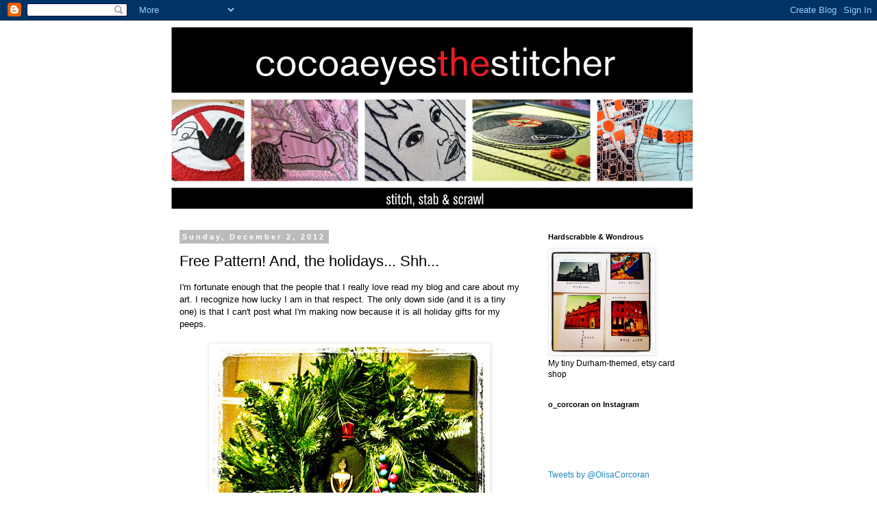

--- FILE ---
content_type: text/html; charset=UTF-8
request_url: https://cocoaeyesthestitcher.blogspot.com/2012/12/free-pattern-and-holidays-shh.html
body_size: 23119
content:
<!DOCTYPE html>
<html class='v2' dir='ltr' lang='en'>
<head>
<link href='https://www.blogger.com/static/v1/widgets/335934321-css_bundle_v2.css' rel='stylesheet' type='text/css'/>
<meta content='width=1100' name='viewport'/>
<meta content='text/html; charset=UTF-8' http-equiv='Content-Type'/>
<meta content='blogger' name='generator'/>
<link href='https://cocoaeyesthestitcher.blogspot.com/favicon.ico' rel='icon' type='image/x-icon'/>
<link href='http://cocoaeyesthestitcher.blogspot.com/2012/12/free-pattern-and-holidays-shh.html' rel='canonical'/>
<link rel="alternate" type="application/atom+xml" title="cocoaeyesthestitcher - Atom" href="https://cocoaeyesthestitcher.blogspot.com/feeds/posts/default" />
<link rel="alternate" type="application/rss+xml" title="cocoaeyesthestitcher - RSS" href="https://cocoaeyesthestitcher.blogspot.com/feeds/posts/default?alt=rss" />
<link rel="service.post" type="application/atom+xml" title="cocoaeyesthestitcher - Atom" href="https://www.blogger.com/feeds/543117857217731463/posts/default" />

<link rel="alternate" type="application/atom+xml" title="cocoaeyesthestitcher - Atom" href="https://cocoaeyesthestitcher.blogspot.com/feeds/7770024726038161533/comments/default" />
<!--Can't find substitution for tag [blog.ieCssRetrofitLinks]-->
<link href='https://blogger.googleusercontent.com/img/b/R29vZ2xl/AVvXsEjbhILZyA9tLHGdeoxmjX_edrGpux2JFOUthCmyDNDnaJBMp-Pd4B0G5liVmbq-bOZPTN1Kr6rPDjA2xP78o82fCOwKp30MNa2bftfFHNSDbOfJJ2MfR04XqTV9mbif20fSehmXvFKXeiGO/s400/xmas+2012+2.jpg' rel='image_src'/>
<meta content='http://cocoaeyesthestitcher.blogspot.com/2012/12/free-pattern-and-holidays-shh.html' property='og:url'/>
<meta content='Free Pattern! And, the holidays... Shh...' property='og:title'/>
<meta content='I&#39;m fortunate enough that the people that I really love read my blog and care about my art. I recognize how lucky I am in that respect. The ...' property='og:description'/>
<meta content='https://blogger.googleusercontent.com/img/b/R29vZ2xl/AVvXsEjbhILZyA9tLHGdeoxmjX_edrGpux2JFOUthCmyDNDnaJBMp-Pd4B0G5liVmbq-bOZPTN1Kr6rPDjA2xP78o82fCOwKp30MNa2bftfFHNSDbOfJJ2MfR04XqTV9mbif20fSehmXvFKXeiGO/w1200-h630-p-k-no-nu/xmas+2012+2.jpg' property='og:image'/>
<title>cocoaeyesthestitcher: Free Pattern! And, the holidays... Shh...</title>
<style id='page-skin-1' type='text/css'><!--
/*
-----------------------------------------------
Blogger Template Style
Name:     Simple
Designer: Blogger
URL:      www.blogger.com
----------------------------------------------- */
/* Content
----------------------------------------------- */
body {
font: normal normal 12px 'Trebuchet MS', Trebuchet, Verdana, sans-serif;
color: #000000;
background: #ffffff none repeat scroll top left;
padding: 0 0 0 0;
}
html body .region-inner {
min-width: 0;
max-width: 100%;
width: auto;
}
h2 {
font-size: 22px;
}
a:link {
text-decoration:none;
color: #2288bb;
}
a:visited {
text-decoration:none;
color: #888888;
}
a:hover {
text-decoration:underline;
color: #33aaff;
}
.body-fauxcolumn-outer .fauxcolumn-inner {
background: transparent none repeat scroll top left;
_background-image: none;
}
.body-fauxcolumn-outer .cap-top {
position: absolute;
z-index: 1;
height: 400px;
width: 100%;
}
.body-fauxcolumn-outer .cap-top .cap-left {
width: 100%;
background: transparent none repeat-x scroll top left;
_background-image: none;
}
.content-outer {
-moz-box-shadow: 0 0 0 rgba(0, 0, 0, .15);
-webkit-box-shadow: 0 0 0 rgba(0, 0, 0, .15);
-goog-ms-box-shadow: 0 0 0 #333333;
box-shadow: 0 0 0 rgba(0, 0, 0, .15);
margin-bottom: 1px;
}
.content-inner {
padding: 10px 40px;
}
.content-inner {
background-color: #ffffff;
}
/* Header
----------------------------------------------- */
.header-outer {
background: transparent none repeat-x scroll 0 -400px;
_background-image: none;
}
.Header h1 {
font: normal normal 40px 'Trebuchet MS',Trebuchet,Verdana,sans-serif;
color: #000000;
text-shadow: 0 0 0 rgba(0, 0, 0, .2);
}
.Header h1 a {
color: #000000;
}
.Header .description {
font-size: 18px;
color: #000000;
}
.header-inner .Header .titlewrapper {
padding: 22px 0;
}
.header-inner .Header .descriptionwrapper {
padding: 0 0;
}
/* Tabs
----------------------------------------------- */
.tabs-inner .section:first-child {
border-top: 0 solid #dddddd;
}
.tabs-inner .section:first-child ul {
margin-top: -1px;
border-top: 1px solid #dddddd;
border-left: 1px solid #dddddd;
border-right: 1px solid #dddddd;
}
.tabs-inner .widget ul {
background: transparent none repeat-x scroll 0 -800px;
_background-image: none;
border-bottom: 1px solid #dddddd;
margin-top: 0;
margin-left: -30px;
margin-right: -30px;
}
.tabs-inner .widget li a {
display: inline-block;
padding: .6em 1em;
font: normal normal 12px 'Trebuchet MS', Trebuchet, Verdana, sans-serif;
color: #000000;
border-left: 1px solid #ffffff;
border-right: 1px solid #dddddd;
}
.tabs-inner .widget li:first-child a {
border-left: none;
}
.tabs-inner .widget li.selected a, .tabs-inner .widget li a:hover {
color: #000000;
background-color: #eeeeee;
text-decoration: none;
}
/* Columns
----------------------------------------------- */
.main-outer {
border-top: 0 solid transparent;
}
.fauxcolumn-left-outer .fauxcolumn-inner {
border-right: 1px solid transparent;
}
.fauxcolumn-right-outer .fauxcolumn-inner {
border-left: 1px solid transparent;
}
/* Headings
----------------------------------------------- */
div.widget > h2,
div.widget h2.title {
margin: 0 0 1em 0;
font: normal bold 11px 'Trebuchet MS',Trebuchet,Verdana,sans-serif;
color: #000000;
}
/* Widgets
----------------------------------------------- */
.widget .zippy {
color: #999999;
text-shadow: 2px 2px 1px rgba(0, 0, 0, .1);
}
.widget .popular-posts ul {
list-style: none;
}
/* Posts
----------------------------------------------- */
h2.date-header {
font: normal bold 11px Arial, Tahoma, Helvetica, FreeSans, sans-serif;
}
.date-header span {
background-color: #bbbbbb;
color: #ffffff;
padding: 0.4em;
letter-spacing: 3px;
margin: inherit;
}
.main-inner {
padding-top: 35px;
padding-bottom: 65px;
}
.main-inner .column-center-inner {
padding: 0 0;
}
.main-inner .column-center-inner .section {
margin: 0 1em;
}
.post {
margin: 0 0 45px 0;
}
h3.post-title, .comments h4 {
font: normal normal 22px 'Trebuchet MS',Trebuchet,Verdana,sans-serif;
margin: .75em 0 0;
}
.post-body {
font-size: 110%;
line-height: 1.4;
position: relative;
}
.post-body img, .post-body .tr-caption-container, .Profile img, .Image img,
.BlogList .item-thumbnail img {
padding: 2px;
background: #ffffff;
border: 1px solid #eeeeee;
-moz-box-shadow: 1px 1px 5px rgba(0, 0, 0, .1);
-webkit-box-shadow: 1px 1px 5px rgba(0, 0, 0, .1);
box-shadow: 1px 1px 5px rgba(0, 0, 0, .1);
}
.post-body img, .post-body .tr-caption-container {
padding: 5px;
}
.post-body .tr-caption-container {
color: #000000;
}
.post-body .tr-caption-container img {
padding: 0;
background: transparent;
border: none;
-moz-box-shadow: 0 0 0 rgba(0, 0, 0, .1);
-webkit-box-shadow: 0 0 0 rgba(0, 0, 0, .1);
box-shadow: 0 0 0 rgba(0, 0, 0, .1);
}
.post-header {
margin: 0 0 1.5em;
line-height: 1.6;
font-size: 90%;
}
.post-footer {
margin: 20px -2px 0;
padding: 5px 10px;
color: #666666;
background-color: #eeeeee;
border-bottom: 1px solid #eeeeee;
line-height: 1.6;
font-size: 90%;
}
#comments .comment-author {
padding-top: 1.5em;
border-top: 1px solid transparent;
background-position: 0 1.5em;
}
#comments .comment-author:first-child {
padding-top: 0;
border-top: none;
}
.avatar-image-container {
margin: .2em 0 0;
}
#comments .avatar-image-container img {
border: 1px solid #eeeeee;
}
/* Comments
----------------------------------------------- */
.comments .comments-content .icon.blog-author {
background-repeat: no-repeat;
background-image: url([data-uri]);
}
.comments .comments-content .loadmore a {
border-top: 1px solid #999999;
border-bottom: 1px solid #999999;
}
.comments .comment-thread.inline-thread {
background-color: #eeeeee;
}
.comments .continue {
border-top: 2px solid #999999;
}
/* Accents
---------------------------------------------- */
.section-columns td.columns-cell {
border-left: 1px solid transparent;
}
.blog-pager {
background: transparent url(//www.blogblog.com/1kt/simple/paging_dot.png) repeat-x scroll top center;
}
.blog-pager-older-link, .home-link,
.blog-pager-newer-link {
background-color: #ffffff;
padding: 5px;
}
.footer-outer {
border-top: 1px dashed #bbbbbb;
}
/* Mobile
----------------------------------------------- */
body.mobile  {
background-size: auto;
}
.mobile .body-fauxcolumn-outer {
background: transparent none repeat scroll top left;
}
.mobile .body-fauxcolumn-outer .cap-top {
background-size: 100% auto;
}
.mobile .content-outer {
-webkit-box-shadow: 0 0 3px rgba(0, 0, 0, .15);
box-shadow: 0 0 3px rgba(0, 0, 0, .15);
}
.mobile .tabs-inner .widget ul {
margin-left: 0;
margin-right: 0;
}
.mobile .post {
margin: 0;
}
.mobile .main-inner .column-center-inner .section {
margin: 0;
}
.mobile .date-header span {
padding: 0.1em 10px;
margin: 0 -10px;
}
.mobile h3.post-title {
margin: 0;
}
.mobile .blog-pager {
background: transparent none no-repeat scroll top center;
}
.mobile .footer-outer {
border-top: none;
}
.mobile .main-inner, .mobile .footer-inner {
background-color: #ffffff;
}
.mobile-index-contents {
color: #000000;
}
.mobile-link-button {
background-color: #2288bb;
}
.mobile-link-button a:link, .mobile-link-button a:visited {
color: #ffffff;
}
.mobile .tabs-inner .section:first-child {
border-top: none;
}
.mobile .tabs-inner .PageList .widget-content {
background-color: #eeeeee;
color: #000000;
border-top: 1px solid #dddddd;
border-bottom: 1px solid #dddddd;
}
.mobile .tabs-inner .PageList .widget-content .pagelist-arrow {
border-left: 1px solid #dddddd;
}

--></style>
<style id='template-skin-1' type='text/css'><!--
body {
min-width: 860px;
}
.content-outer, .content-fauxcolumn-outer, .region-inner {
min-width: 860px;
max-width: 860px;
_width: 860px;
}
.main-inner .columns {
padding-left: 0px;
padding-right: 260px;
}
.main-inner .fauxcolumn-center-outer {
left: 0px;
right: 260px;
/* IE6 does not respect left and right together */
_width: expression(this.parentNode.offsetWidth -
parseInt("0px") -
parseInt("260px") + 'px');
}
.main-inner .fauxcolumn-left-outer {
width: 0px;
}
.main-inner .fauxcolumn-right-outer {
width: 260px;
}
.main-inner .column-left-outer {
width: 0px;
right: 100%;
margin-left: -0px;
}
.main-inner .column-right-outer {
width: 260px;
margin-right: -260px;
}
#layout {
min-width: 0;
}
#layout .content-outer {
min-width: 0;
width: 800px;
}
#layout .region-inner {
min-width: 0;
width: auto;
}
body#layout div.add_widget {
padding: 8px;
}
body#layout div.add_widget a {
margin-left: 32px;
}
--></style>
<link href='https://www.blogger.com/dyn-css/authorization.css?targetBlogID=543117857217731463&amp;zx=e4898db1-7d04-48fd-a49c-68896f2205fd' media='none' onload='if(media!=&#39;all&#39;)media=&#39;all&#39;' rel='stylesheet'/><noscript><link href='https://www.blogger.com/dyn-css/authorization.css?targetBlogID=543117857217731463&amp;zx=e4898db1-7d04-48fd-a49c-68896f2205fd' rel='stylesheet'/></noscript>
<meta name='google-adsense-platform-account' content='ca-host-pub-1556223355139109'/>
<meta name='google-adsense-platform-domain' content='blogspot.com'/>

</head>
<body class='loading variant-simplysimple'>
<div class='navbar section' id='navbar' name='Navbar'><div class='widget Navbar' data-version='1' id='Navbar1'><script type="text/javascript">
    function setAttributeOnload(object, attribute, val) {
      if(window.addEventListener) {
        window.addEventListener('load',
          function(){ object[attribute] = val; }, false);
      } else {
        window.attachEvent('onload', function(){ object[attribute] = val; });
      }
    }
  </script>
<div id="navbar-iframe-container"></div>
<script type="text/javascript" src="https://apis.google.com/js/platform.js"></script>
<script type="text/javascript">
      gapi.load("gapi.iframes:gapi.iframes.style.bubble", function() {
        if (gapi.iframes && gapi.iframes.getContext) {
          gapi.iframes.getContext().openChild({
              url: 'https://www.blogger.com/navbar/543117857217731463?po\x3d7770024726038161533\x26origin\x3dhttps://cocoaeyesthestitcher.blogspot.com',
              where: document.getElementById("navbar-iframe-container"),
              id: "navbar-iframe"
          });
        }
      });
    </script><script type="text/javascript">
(function() {
var script = document.createElement('script');
script.type = 'text/javascript';
script.src = '//pagead2.googlesyndication.com/pagead/js/google_top_exp.js';
var head = document.getElementsByTagName('head')[0];
if (head) {
head.appendChild(script);
}})();
</script>
</div></div>
<div class='body-fauxcolumns'>
<div class='fauxcolumn-outer body-fauxcolumn-outer'>
<div class='cap-top'>
<div class='cap-left'></div>
<div class='cap-right'></div>
</div>
<div class='fauxborder-left'>
<div class='fauxborder-right'></div>
<div class='fauxcolumn-inner'>
</div>
</div>
<div class='cap-bottom'>
<div class='cap-left'></div>
<div class='cap-right'></div>
</div>
</div>
</div>
<div class='content'>
<div class='content-fauxcolumns'>
<div class='fauxcolumn-outer content-fauxcolumn-outer'>
<div class='cap-top'>
<div class='cap-left'></div>
<div class='cap-right'></div>
</div>
<div class='fauxborder-left'>
<div class='fauxborder-right'></div>
<div class='fauxcolumn-inner'>
</div>
</div>
<div class='cap-bottom'>
<div class='cap-left'></div>
<div class='cap-right'></div>
</div>
</div>
</div>
<div class='content-outer'>
<div class='content-cap-top cap-top'>
<div class='cap-left'></div>
<div class='cap-right'></div>
</div>
<div class='fauxborder-left content-fauxborder-left'>
<div class='fauxborder-right content-fauxborder-right'></div>
<div class='content-inner'>
<header>
<div class='header-outer'>
<div class='header-cap-top cap-top'>
<div class='cap-left'></div>
<div class='cap-right'></div>
</div>
<div class='fauxborder-left header-fauxborder-left'>
<div class='fauxborder-right header-fauxborder-right'></div>
<div class='region-inner header-inner'>
<div class='header section' id='header' name='Header'><div class='widget Header' data-version='1' id='Header1'>
<div id='header-inner'>
<a href='https://cocoaeyesthestitcher.blogspot.com/' style='display: block'>
<img alt='cocoaeyesthestitcher' height='265px; ' id='Header1_headerimg' src='https://blogger.googleusercontent.com/img/b/R29vZ2xl/AVvXsEg_o7XWgkyrbIjrcXnoCXejVxbZCDyW_Rh3z2NU-6rg4v-sY80gwrkfGvxu0vK2q5SLHh5WVguQprQ-vasWNFAR-WXaqb6fphu_mb8klbeBKsi3BiS7nrO9WuprSf8pTVXnYPqUdPAY8mhX/s780/COCOAEYES_banner_011613.jpg' style='display: block' width='761px; '/>
</a>
</div>
</div></div>
</div>
</div>
<div class='header-cap-bottom cap-bottom'>
<div class='cap-left'></div>
<div class='cap-right'></div>
</div>
</div>
</header>
<div class='tabs-outer'>
<div class='tabs-cap-top cap-top'>
<div class='cap-left'></div>
<div class='cap-right'></div>
</div>
<div class='fauxborder-left tabs-fauxborder-left'>
<div class='fauxborder-right tabs-fauxborder-right'></div>
<div class='region-inner tabs-inner'>
<div class='tabs no-items section' id='crosscol' name='Cross-Column'></div>
<div class='tabs no-items section' id='crosscol-overflow' name='Cross-Column 2'></div>
</div>
</div>
<div class='tabs-cap-bottom cap-bottom'>
<div class='cap-left'></div>
<div class='cap-right'></div>
</div>
</div>
<div class='main-outer'>
<div class='main-cap-top cap-top'>
<div class='cap-left'></div>
<div class='cap-right'></div>
</div>
<div class='fauxborder-left main-fauxborder-left'>
<div class='fauxborder-right main-fauxborder-right'></div>
<div class='region-inner main-inner'>
<div class='columns fauxcolumns'>
<div class='fauxcolumn-outer fauxcolumn-center-outer'>
<div class='cap-top'>
<div class='cap-left'></div>
<div class='cap-right'></div>
</div>
<div class='fauxborder-left'>
<div class='fauxborder-right'></div>
<div class='fauxcolumn-inner'>
</div>
</div>
<div class='cap-bottom'>
<div class='cap-left'></div>
<div class='cap-right'></div>
</div>
</div>
<div class='fauxcolumn-outer fauxcolumn-left-outer'>
<div class='cap-top'>
<div class='cap-left'></div>
<div class='cap-right'></div>
</div>
<div class='fauxborder-left'>
<div class='fauxborder-right'></div>
<div class='fauxcolumn-inner'>
</div>
</div>
<div class='cap-bottom'>
<div class='cap-left'></div>
<div class='cap-right'></div>
</div>
</div>
<div class='fauxcolumn-outer fauxcolumn-right-outer'>
<div class='cap-top'>
<div class='cap-left'></div>
<div class='cap-right'></div>
</div>
<div class='fauxborder-left'>
<div class='fauxborder-right'></div>
<div class='fauxcolumn-inner'>
</div>
</div>
<div class='cap-bottom'>
<div class='cap-left'></div>
<div class='cap-right'></div>
</div>
</div>
<!-- corrects IE6 width calculation -->
<div class='columns-inner'>
<div class='column-center-outer'>
<div class='column-center-inner'>
<div class='main section' id='main' name='Main'><div class='widget Blog' data-version='1' id='Blog1'>
<div class='blog-posts hfeed'>

          <div class="date-outer">
        
<h2 class='date-header'><span>Sunday, December 2, 2012</span></h2>

          <div class="date-posts">
        
<div class='post-outer'>
<div class='post hentry uncustomized-post-template' itemprop='blogPost' itemscope='itemscope' itemtype='http://schema.org/BlogPosting'>
<meta content='https://blogger.googleusercontent.com/img/b/R29vZ2xl/AVvXsEjbhILZyA9tLHGdeoxmjX_edrGpux2JFOUthCmyDNDnaJBMp-Pd4B0G5liVmbq-bOZPTN1Kr6rPDjA2xP78o82fCOwKp30MNa2bftfFHNSDbOfJJ2MfR04XqTV9mbif20fSehmXvFKXeiGO/s400/xmas+2012+2.jpg' itemprop='image_url'/>
<meta content='543117857217731463' itemprop='blogId'/>
<meta content='7770024726038161533' itemprop='postId'/>
<a name='7770024726038161533'></a>
<h3 class='post-title entry-title' itemprop='name'>
Free Pattern! And, the holidays... Shh...
</h3>
<div class='post-header'>
<div class='post-header-line-1'></div>
</div>
<div class='post-body entry-content' id='post-body-7770024726038161533' itemprop='description articleBody'>
I'm fortunate enough that the people that I really love read my blog and care about my art. I recognize how lucky I am in that respect. The only down side (and it is a tiny one) is that I can't post what I'm making now because it is all holiday gifts for my peeps.<br />
<br />
<table align="center" cellpadding="0" cellspacing="0" class="tr-caption-container" style="margin-left: auto; margin-right: auto; text-align: center;"><tbody>
<tr><td style="text-align: center;"><a href="https://blogger.googleusercontent.com/img/b/R29vZ2xl/AVvXsEjbhILZyA9tLHGdeoxmjX_edrGpux2JFOUthCmyDNDnaJBMp-Pd4B0G5liVmbq-bOZPTN1Kr6rPDjA2xP78o82fCOwKp30MNa2bftfFHNSDbOfJJ2MfR04XqTV9mbif20fSehmXvFKXeiGO/s1600/xmas+2012+2.jpg" imageanchor="1" style="margin-left: auto; margin-right: auto;"><img border="0" height="400" src="https://blogger.googleusercontent.com/img/b/R29vZ2xl/AVvXsEjbhILZyA9tLHGdeoxmjX_edrGpux2JFOUthCmyDNDnaJBMp-Pd4B0G5liVmbq-bOZPTN1Kr6rPDjA2xP78o82fCOwKp30MNa2bftfFHNSDbOfJJ2MfR04XqTV9mbif20fSehmXvFKXeiGO/s400/xmas+2012+2.jpg" width="400" /></a></td></tr>
<tr><td class="tr-caption" style="text-align: center;">My very girlie wreath.</td></tr>
</tbody></table>
<br />
<div class="separator" style="clear: both; text-align: center;">
<br /></div>
Instead, here is my most popular project/free pattern (knitting) on ravely. And some photos of my insanely girlie (I've now realized) Christmas decorations in my tiny apartment in Durham.<br />
<div style="text-align: left;">
<br /></div>
<table align="center" cellpadding="0" cellspacing="0" class="tr-caption-container" style="margin-left: auto; margin-right: auto; text-align: center;"><tbody>
<tr><td style="text-align: center;"><a href="https://blogger.googleusercontent.com/img/b/R29vZ2xl/AVvXsEjpA2uNODUHw1FzB3UuICAkDLUCkn4QlVGnNuII-ZBdsQ1FuQfVOGRsF8OI1fxzOJCr3G9OeIiAhoYDabjylSA7eROxPDvKedcnr_QCx9UHeag8HyIwTjj-Aa3w5XIrEUdoMvSBZWAxOhZC/s1600/Mrs+Claus+1.jpg" imageanchor="1" style="margin-left: auto; margin-right: auto;"><img border="0" height="330" src="https://blogger.googleusercontent.com/img/b/R29vZ2xl/AVvXsEjpA2uNODUHw1FzB3UuICAkDLUCkn4QlVGnNuII-ZBdsQ1FuQfVOGRsF8OI1fxzOJCr3G9OeIiAhoYDabjylSA7eROxPDvKedcnr_QCx9UHeag8HyIwTjj-Aa3w5XIrEUdoMvSBZWAxOhZC/s400/Mrs+Claus+1.jpg" width="400" /></a></td></tr>
<tr><td class="tr-caption" style="text-align: center;"><a href="http://cocoaeyesthestitcher.blogspot.com/2010/11/mrs-claus-date-night-handbag-ornaments.html" target="_blank">Mrs. Claus' Date Night Handbag</a>. Free pattern below.</td></tr>
</tbody></table>
<div style="text-align: left;">
<br /></div>
<div style="text-align: left;">
<br /></div>
<div style="text-align: left;">
Hope you are all having a wonderful December! Send me some sugar...<br />
<br />
<br />
************************************************************<br />
<br />
Free pattern:<br />
<br />
<!--[if !mso]>
<style>
v\:* {behavior:url(#default#VML);}
o\:* {behavior:url(#default#VML);}
w\:* {behavior:url(#default#VML);}
.shape {behavior:url(#default#VML);}
</style>
<![endif]--><!--[if gte mso 9]><xml>
 <o:OfficeDocumentSettings>
  <o:AllowPNG/>
 </o:OfficeDocumentSettings>
</xml><![endif]--><!--[if gte mso 9]><xml>
 <w:WordDocument>
  <w:Zoom>0</w:Zoom>
  <w:TrackMoves>false</w:TrackMoves>
  <w:TrackFormatting/>
  <w:PunctuationKerning/>
  <w:DrawingGridHorizontalSpacing>18 pt</w:DrawingGridHorizontalSpacing>
  <w:DrawingGridVerticalSpacing>18 pt</w:DrawingGridVerticalSpacing>
  <w:DisplayHorizontalDrawingGridEvery>0</w:DisplayHorizontalDrawingGridEvery>
  <w:DisplayVerticalDrawingGridEvery>0</w:DisplayVerticalDrawingGridEvery>
  <w:ValidateAgainstSchemas/>
  <w:SaveIfXMLInvalid>false</w:SaveIfXMLInvalid>
  <w:IgnoreMixedContent>false</w:IgnoreMixedContent>
  <w:AlwaysShowPlaceholderText>false</w:AlwaysShowPlaceholderText>
  <w:Compatibility>
   <w:BreakWrappedTables/>
   <w:DontGrowAutofit/>
   <w:DontAutofitConstrainedTables/>
   <w:DontVertAlignInTxbx/>
  </w:Compatibility>
 </w:WordDocument>
</xml><![endif]--><!--[if gte mso 9]><xml>
 <w:LatentStyles DefLockedState="false" LatentStyleCount="276">
 </w:LatentStyles>
</xml><![endif]-->

<!--[if gte mso 10]>
<style>
 /* Style Definitions */
table.MsoNormalTable
 {mso-style-name:"Table Normal";
 mso-tstyle-rowband-size:0;
 mso-tstyle-colband-size:0;
 mso-style-noshow:yes;
 mso-style-parent:"";
 mso-padding-alt:0in 5.4pt 0in 5.4pt;
 mso-para-margin:0in;
 mso-para-margin-bottom:.0001pt;
 mso-pagination:widow-orphan;
 font-size:12.0pt;
 font-family:"Times New Roman";
 mso-ascii-font-family:Cambria;
 mso-ascii-theme-font:minor-latin;
 mso-fareast-font-family:"Times New Roman";
 mso-fareast-theme-font:minor-fareast;
 mso-hansi-font-family:Cambria;
 mso-hansi-theme-font:minor-latin;}
</style>
<![endif]-->



<!--StartFragment-->

<br />
<div class="MsoNormal" style="mso-layout-grid-align: none; mso-pagination: none; text-autospace: none;">
<span style="font-family: Helvetica; font-size: 28.0pt; mso-bidi-font-family: Times; mso-bidi-font-size: 13.0pt; mso-bidi-font-style: italic;">Mrs.
Claus&#8217; Date Night Handbag<o:p></o:p></span></div>
<div class="MsoNormal" style="mso-layout-grid-align: none; mso-pagination: none; text-autospace: none;">
<span style="font-family: Helvetica; mso-bidi-font-family: Times; mso-bidi-font-size: 13.0pt; mso-bidi-font-style: italic;">By Olisa Corcoran
(cocoaeyes)</span></div>
<div class="MsoNormal" style="mso-layout-grid-align: none; mso-pagination: none; text-autospace: none;">
<br /></div>
<div class="MsoNormal" style="mso-layout-grid-align: none; mso-pagination: none; text-autospace: none;">
<i><span style="font-family: Helvetica; font-size: 13.0pt; mso-bidi-font-family: Times;">Pattern for <a href="http://cocoaeyesthestitcher.blogspot.com/2010/11/mrs-claus-date-night-handbag-ornaments.html" target="_blank">Mrs. Claus' Date Night Handbag </a>(adapted
from my Ornamental Joy - Tiny Handbags pattern that was published in the <a href="http://www.lulu.com/product/paperback/stringthing-theory/5942621"><span style="color: #2572b2; text-decoration: none; text-underline: none;">String Thing
Theory</span></a> pattern book back in 2009.)<o:p></o:p></span></i></div>
<div class="MsoNormal" style="mso-layout-grid-align: none; mso-pagination: none; text-autospace: none;">
<br /></div>
<div class="MsoNormal" style="mso-layout-grid-align: none; mso-pagination: none; text-autospace: none;">
<span style="font-family: Helvetica; font-size: 13.0pt; mso-bidi-font-family: &quot;Trebuchet MS&quot;;"><o:p><br /></o:p></span></div>
<table align="center" cellpadding="0" cellspacing="0" class="tr-caption-container" style="margin-left: auto; margin-right: auto; text-align: center;"><tbody>
<tr><td style="text-align: center;"><a href="https://blogger.googleusercontent.com/img/b/R29vZ2xl/AVvXsEiFMtTavWSDoDoWVnvtQBMB408GwbP3UenR_9CckD02TWTYFh72oAJALFdWzlel6PsLW9GWFjSSPAJBGKXQbN6n93Egwr8A-czxTObFTPoUhxOaorTgXkyCPHJbhJ0e9_KPwoByfsr6uZEX/s1600/Mrs+Claus+2.jpg" imageanchor="1" style="margin-left: auto; margin-right: auto;"><img border="0" height="400" src="https://blogger.googleusercontent.com/img/b/R29vZ2xl/AVvXsEiFMtTavWSDoDoWVnvtQBMB408GwbP3UenR_9CckD02TWTYFh72oAJALFdWzlel6PsLW9GWFjSSPAJBGKXQbN6n93Egwr8A-czxTObFTPoUhxOaorTgXkyCPHJbhJ0e9_KPwoByfsr6uZEX/s400/Mrs+Claus+2.jpg" width="300" /></a></td></tr>
<tr><td class="tr-caption" style="text-align: center;">This is what she carries on a hot date!</td></tr>
</tbody></table>
<div class="MsoNormal" style="mso-layout-grid-align: none; mso-pagination: none; text-autospace: none;">
<br /></div>
<div class="MsoNormal" style="mso-layout-grid-align: none; mso-pagination: none; text-autospace: none;">
<span style="font-family: Helvetica; font-size: 13.0pt; mso-bidi-font-family: Times;">Materials: &#8232;Approximately 30 to 40 yards of any
type of feltable yarn. In order to felt, your yarn must be animal fiber:
cottons and acrylics will not felt. &#8232;Set of 5 dpns in the appropriate size for
your yarn.<o:p></o:p></span></div>
<div class="MsoNormal" style="mso-layout-grid-align: none; mso-pagination: none; text-autospace: none;">
<br /></div>
<div class="MsoNormal" style="mso-layout-grid-align: none; mso-pagination: none; text-autospace: none;">
<span style="font-family: Helvetica; font-size: 13.0pt; mso-bidi-font-family: Times;">Gauge is irrelevant!<o:p></o:p></span></div>
<div class="MsoNormal" style="mso-layout-grid-align: none; mso-pagination: none; text-autospace: none;">
<br /></div>
<div class="MsoNormal" style="mso-layout-grid-align: none; mso-pagination: none; text-autospace: none;">
<span style="font-family: Helvetica; font-size: 13.0pt; mso-bidi-font-family: Times;">Directions: &#8232;Body of bag: &#8232;Cast on 11 stitches
&#8232;Knit garter stitch for 6-7 rows to form a little rectangle. This will become
the base/bottom of the bag. At this point you&#8217;ll switch to knitting in the
round.<o:p></o:p></span></div>
<div class="MsoNormal" style="mso-layout-grid-align: none; mso-pagination: none; text-autospace: none;">
<br /></div>
<div class="MsoNormal" style="mso-layout-grid-align: none; mso-pagination: none; text-autospace: none;">
<span style="font-family: Helvetica; font-size: 13.0pt; mso-bidi-font-family: Times;">Pick up and knit 3 stitches along the first short
side of the rectangle base. &#8232;Pick up and knit 11 stitches along the other long
side of the rectangle base. &#8232;Pick up and knit the remaining 3 stitches on the
second short side of the rectangle base.</span><span style="font-family: Helvetica; font-size: 13.0pt; mso-bidi-font-family: &quot;Trebuchet MS&quot;;"><o:p></o:p></span></div>
<div class="MsoNormal" style="mso-layout-grid-align: none; mso-pagination: none; text-autospace: none;">
<span style="font-family: Helvetica; font-size: 13.0pt; mso-bidi-font-family: Times;">Place marker to indicate beginning of round.</span></div>
<div class="MsoNormal" style="mso-layout-grid-align: none; mso-pagination: none; text-autospace: none;">
<br /></div>
<div class="MsoNormal" style="mso-layout-grid-align: none; mso-pagination: none; text-autospace: none;">
<span style="font-family: Helvetica; font-size: 13.0pt; mso-bidi-font-family: Times;">At this point you&#8217;ll knit in the round (in a
rectangle shape) by knitting all rolls until the bag is about 3 inches, or as
tall as you want it to be before felting, ending on a short side of the
rectangle. You&#8217;ll now do one decrease row.<o:p></o:p></span></div>
<div class="MsoNormal" style="mso-layout-grid-align: none; mso-pagination: none; text-autospace: none;">
<br /></div>
<div class="MsoNormal" style="mso-layout-grid-align: none; mso-pagination: none; text-autospace: none;">
<span style="font-family: Helvetica; font-size: 13.0pt; mso-bidi-font-family: Times;">Long Side one, K2tog, K until the last 2 stitches
from the end of that side, K2tog. 9 stitches remaining.</span><span style="font-family: Helvetica; font-size: 13.0pt; mso-bidi-font-family: &quot;Trebuchet MS&quot;;"><o:p></o:p></span></div>
<div class="MsoNormal" style="mso-layout-grid-align: none; mso-pagination: none; text-autospace: none;">
<span style="font-family: Helvetica; font-size: 13.0pt; mso-bidi-font-family: Times;">Short Side one, K2tog, K. 2 stitches remaining on
that side.</span><span style="font-family: Helvetica; font-size: 13.0pt; mso-bidi-font-family: &quot;Trebuchet MS&quot;;"><o:p></o:p></span></div>
<div class="MsoNormal" style="mso-layout-grid-align: none; mso-pagination: none; text-autospace: none;">
<span style="font-family: Helvetica; font-size: 13.0pt; mso-bidi-font-family: Times;">Long Side two, K2tog, K until the last 2 stitches
from the end of that side, K2tog. 9 stitches remaining.</span><span style="font-family: Helvetica; font-size: 13.0pt; mso-bidi-font-family: &quot;Trebuchet MS&quot;;"><o:p></o:p></span></div>
<div class="MsoNormal" style="mso-layout-grid-align: none; mso-pagination: none; text-autospace: none;">
<span style="font-family: Helvetica; font-size: 13.0pt; mso-bidi-font-family: Times;">Short Side two, K2tog, K. 2 stitches remaining on
that side.</span><span style="font-family: Helvetica; font-size: 13.0pt; mso-bidi-font-family: &quot;Trebuchet MS&quot;;"><o:p></o:p></span></div>
<div class="MsoNormal" style="mso-layout-grid-align: none; mso-pagination: none; text-autospace: none;">
<span style="font-family: Helvetica; font-size: 13.0pt; mso-bidi-font-family: Times;">Knit one more round.</span><span style="font-family: Helvetica; font-size: 13.0pt; mso-bidi-font-family: &quot;Trebuchet MS&quot;;"><o:p></o:p></span></div>
<div class="MsoNormal" style="mso-layout-grid-align: none; mso-pagination: none; text-autospace: none;">
<span style="font-family: Helvetica; font-size: 13.0pt; mso-bidi-font-family: Times;">Bind off all stitches. &#8232;Weave in ends.<o:p></o:p></span></div>
<div class="MsoNormal" style="mso-layout-grid-align: none; mso-pagination: none; text-autospace: none;">
<br /></div>
<div class="MsoNormal" style="mso-layout-grid-align: none; mso-pagination: none; text-autospace: none;">
<span style="font-family: Helvetica; font-size: 13.0pt; mso-bidi-font-family: Times;">Felt the bag: &#8232;To felt, place the bag in a lingerie
pouch and run through the washing machine cycle on the highest heat and
agitation available for your machine. Include a towel or pair of jeans with the
wash so that the bag is agitated as much as possible.&nbsp;<o:p></o:p></span></div>
<div class="MsoNormal" style="mso-layout-grid-align: none; mso-pagination: none; text-autospace: none;">
<br /></div>
<div class="MsoNormal" style="mso-layout-grid-align: none; mso-pagination: none; text-autospace: none;">
<span style="font-family: Helvetica; font-size: 13.0pt; mso-bidi-font-family: Times;">Decorating your bag: &#8232;Use any fluffy white novelty
yarn as the faux fur; simply sew around the top of the felted bag. I make my
bag handles out of pearl beads strung on florist wire. Simple string beads onto
3 or 4 inches of florist wire, twist of the ends, and using a clear thread, sew
into the inside of your bag.&nbsp;<o:p></o:p></span></div>
<div class="MsoNormal" style="mso-layout-grid-align: none; mso-pagination: none; text-autospace: none;">
<br /></div>
<div class="MsoNormal">
<span style="font-family: Helvetica; font-size: 13.0pt; mso-bidi-font-family: Times;">Just play!</span><span style="font-family: Helvetica;"><o:p></o:p></span></div>
<!--EndFragment--></div>
<div style='clear: both;'></div>
</div>
<div class='post-footer'>
<div class='post-footer-line post-footer-line-1'>
<span class='post-author vcard'>
Posted by
<span class='fn' itemprop='author' itemscope='itemscope' itemtype='http://schema.org/Person'>
<meta content='https://www.blogger.com/profile/17584412004448532505' itemprop='url'/>
<a class='g-profile' href='https://www.blogger.com/profile/17584412004448532505' rel='author' title='author profile'>
<span itemprop='name'>olisa</span>
</a>
</span>
</span>
<span class='post-timestamp'>
at
<meta content='http://cocoaeyesthestitcher.blogspot.com/2012/12/free-pattern-and-holidays-shh.html' itemprop='url'/>
<a class='timestamp-link' href='https://cocoaeyesthestitcher.blogspot.com/2012/12/free-pattern-and-holidays-shh.html' rel='bookmark' title='permanent link'><abbr class='published' itemprop='datePublished' title='2012-12-02T14:57:00-08:00'>2:57&#8239;PM</abbr></a>
</span>
<span class='post-comment-link'>
</span>
<span class='post-icons'>
<span class='item-control blog-admin pid-891037230'>
<a href='https://www.blogger.com/post-edit.g?blogID=543117857217731463&postID=7770024726038161533&from=pencil' title='Edit Post'>
<img alt='' class='icon-action' height='18' src='https://resources.blogblog.com/img/icon18_edit_allbkg.gif' width='18'/>
</a>
</span>
</span>
<div class='post-share-buttons goog-inline-block'>
<a class='goog-inline-block share-button sb-email' href='https://www.blogger.com/share-post.g?blogID=543117857217731463&postID=7770024726038161533&target=email' target='_blank' title='Email This'><span class='share-button-link-text'>Email This</span></a><a class='goog-inline-block share-button sb-blog' href='https://www.blogger.com/share-post.g?blogID=543117857217731463&postID=7770024726038161533&target=blog' onclick='window.open(this.href, "_blank", "height=270,width=475"); return false;' target='_blank' title='BlogThis!'><span class='share-button-link-text'>BlogThis!</span></a><a class='goog-inline-block share-button sb-twitter' href='https://www.blogger.com/share-post.g?blogID=543117857217731463&postID=7770024726038161533&target=twitter' target='_blank' title='Share to X'><span class='share-button-link-text'>Share to X</span></a><a class='goog-inline-block share-button sb-facebook' href='https://www.blogger.com/share-post.g?blogID=543117857217731463&postID=7770024726038161533&target=facebook' onclick='window.open(this.href, "_blank", "height=430,width=640"); return false;' target='_blank' title='Share to Facebook'><span class='share-button-link-text'>Share to Facebook</span></a><a class='goog-inline-block share-button sb-pinterest' href='https://www.blogger.com/share-post.g?blogID=543117857217731463&postID=7770024726038161533&target=pinterest' target='_blank' title='Share to Pinterest'><span class='share-button-link-text'>Share to Pinterest</span></a>
</div>
</div>
<div class='post-footer-line post-footer-line-2'>
<span class='post-labels'>
</span>
</div>
<div class='post-footer-line post-footer-line-3'>
<span class='post-location'>
</span>
</div>
</div>
</div>
<div class='comments' id='comments'>
<a name='comments'></a>
<h4>2 comments:</h4>
<div class='comments-content'>
<script async='async' src='' type='text/javascript'></script>
<script type='text/javascript'>
    (function() {
      var items = null;
      var msgs = null;
      var config = {};

// <![CDATA[
      var cursor = null;
      if (items && items.length > 0) {
        cursor = parseInt(items[items.length - 1].timestamp) + 1;
      }

      var bodyFromEntry = function(entry) {
        var text = (entry &&
                    ((entry.content && entry.content.$t) ||
                     (entry.summary && entry.summary.$t))) ||
            '';
        if (entry && entry.gd$extendedProperty) {
          for (var k in entry.gd$extendedProperty) {
            if (entry.gd$extendedProperty[k].name == 'blogger.contentRemoved') {
              return '<span class="deleted-comment">' + text + '</span>';
            }
          }
        }
        return text;
      }

      var parse = function(data) {
        cursor = null;
        var comments = [];
        if (data && data.feed && data.feed.entry) {
          for (var i = 0, entry; entry = data.feed.entry[i]; i++) {
            var comment = {};
            // comment ID, parsed out of the original id format
            var id = /blog-(\d+).post-(\d+)/.exec(entry.id.$t);
            comment.id = id ? id[2] : null;
            comment.body = bodyFromEntry(entry);
            comment.timestamp = Date.parse(entry.published.$t) + '';
            if (entry.author && entry.author.constructor === Array) {
              var auth = entry.author[0];
              if (auth) {
                comment.author = {
                  name: (auth.name ? auth.name.$t : undefined),
                  profileUrl: (auth.uri ? auth.uri.$t : undefined),
                  avatarUrl: (auth.gd$image ? auth.gd$image.src : undefined)
                };
              }
            }
            if (entry.link) {
              if (entry.link[2]) {
                comment.link = comment.permalink = entry.link[2].href;
              }
              if (entry.link[3]) {
                var pid = /.*comments\/default\/(\d+)\?.*/.exec(entry.link[3].href);
                if (pid && pid[1]) {
                  comment.parentId = pid[1];
                }
              }
            }
            comment.deleteclass = 'item-control blog-admin';
            if (entry.gd$extendedProperty) {
              for (var k in entry.gd$extendedProperty) {
                if (entry.gd$extendedProperty[k].name == 'blogger.itemClass') {
                  comment.deleteclass += ' ' + entry.gd$extendedProperty[k].value;
                } else if (entry.gd$extendedProperty[k].name == 'blogger.displayTime') {
                  comment.displayTime = entry.gd$extendedProperty[k].value;
                }
              }
            }
            comments.push(comment);
          }
        }
        return comments;
      };

      var paginator = function(callback) {
        if (hasMore()) {
          var url = config.feed + '?alt=json&v=2&orderby=published&reverse=false&max-results=50';
          if (cursor) {
            url += '&published-min=' + new Date(cursor).toISOString();
          }
          window.bloggercomments = function(data) {
            var parsed = parse(data);
            cursor = parsed.length < 50 ? null
                : parseInt(parsed[parsed.length - 1].timestamp) + 1
            callback(parsed);
            window.bloggercomments = null;
          }
          url += '&callback=bloggercomments';
          var script = document.createElement('script');
          script.type = 'text/javascript';
          script.src = url;
          document.getElementsByTagName('head')[0].appendChild(script);
        }
      };
      var hasMore = function() {
        return !!cursor;
      };
      var getMeta = function(key, comment) {
        if ('iswriter' == key) {
          var matches = !!comment.author
              && comment.author.name == config.authorName
              && comment.author.profileUrl == config.authorUrl;
          return matches ? 'true' : '';
        } else if ('deletelink' == key) {
          return config.baseUri + '/comment/delete/'
               + config.blogId + '/' + comment.id;
        } else if ('deleteclass' == key) {
          return comment.deleteclass;
        }
        return '';
      };

      var replybox = null;
      var replyUrlParts = null;
      var replyParent = undefined;

      var onReply = function(commentId, domId) {
        if (replybox == null) {
          // lazily cache replybox, and adjust to suit this style:
          replybox = document.getElementById('comment-editor');
          if (replybox != null) {
            replybox.height = '250px';
            replybox.style.display = 'block';
            replyUrlParts = replybox.src.split('#');
          }
        }
        if (replybox && (commentId !== replyParent)) {
          replybox.src = '';
          document.getElementById(domId).insertBefore(replybox, null);
          replybox.src = replyUrlParts[0]
              + (commentId ? '&parentID=' + commentId : '')
              + '#' + replyUrlParts[1];
          replyParent = commentId;
        }
      };

      var hash = (window.location.hash || '#').substring(1);
      var startThread, targetComment;
      if (/^comment-form_/.test(hash)) {
        startThread = hash.substring('comment-form_'.length);
      } else if (/^c[0-9]+$/.test(hash)) {
        targetComment = hash.substring(1);
      }

      // Configure commenting API:
      var configJso = {
        'maxDepth': config.maxThreadDepth
      };
      var provider = {
        'id': config.postId,
        'data': items,
        'loadNext': paginator,
        'hasMore': hasMore,
        'getMeta': getMeta,
        'onReply': onReply,
        'rendered': true,
        'initComment': targetComment,
        'initReplyThread': startThread,
        'config': configJso,
        'messages': msgs
      };

      var render = function() {
        if (window.goog && window.goog.comments) {
          var holder = document.getElementById('comment-holder');
          window.goog.comments.render(holder, provider);
        }
      };

      // render now, or queue to render when library loads:
      if (window.goog && window.goog.comments) {
        render();
      } else {
        window.goog = window.goog || {};
        window.goog.comments = window.goog.comments || {};
        window.goog.comments.loadQueue = window.goog.comments.loadQueue || [];
        window.goog.comments.loadQueue.push(render);
      }
    })();
// ]]>
  </script>
<div id='comment-holder'>
<div class="comment-thread toplevel-thread"><ol id="top-ra"><li class="comment" id="c6391190235134699297"><div class="avatar-image-container"><img src="//www.blogger.com/img/blogger_logo_round_35.png" alt=""/></div><div class="comment-block"><div class="comment-header"><cite class="user"><a href="https://www.blogger.com/profile/01351037361385585249" rel="nofollow">TheMistressT</a></cite><span class="icon user "></span><span class="datetime secondary-text"><a rel="nofollow" href="https://cocoaeyesthestitcher.blogspot.com/2012/12/free-pattern-and-holidays-shh.html?showComment=1354549963771#c6391190235134699297">December 3, 2012 at 7:52&#8239;AM</a></span></div><p class="comment-content">I&#39;m in that same boat!  Can&#39;t post my latest makings in the blog, Facebook, or craftster!  GAH!  Anymore, they don&#39;t feel like finished projects until I&#39;ve shoved them in the face of the internet.  I mean, &quot;shared them.&quot;</p><span class="comment-actions secondary-text"><a class="comment-reply" target="_self" data-comment-id="6391190235134699297">Reply</a><span class="item-control blog-admin blog-admin pid-1967243741"><a target="_self" href="https://www.blogger.com/comment/delete/543117857217731463/6391190235134699297">Delete</a></span></span></div><div class="comment-replies"><div id="c6391190235134699297-rt" class="comment-thread inline-thread hidden"><span class="thread-toggle thread-expanded"><span class="thread-arrow"></span><span class="thread-count"><a target="_self">Replies</a></span></span><ol id="c6391190235134699297-ra" class="thread-chrome thread-expanded"><div></div><div id="c6391190235134699297-continue" class="continue"><a class="comment-reply" target="_self" data-comment-id="6391190235134699297">Reply</a></div></ol></div></div><div class="comment-replybox-single" id="c6391190235134699297-ce"></div></li><li class="comment" id="c3476549279437231999"><div class="avatar-image-container"><img src="//1.bp.blogspot.com/_hLnyOdisyGg/S5qIR6cl3jI/AAAAAAAAAtQ/5jowf59KZ_U/S45-s35/Business%2BCard%2BFace%2Binvoice_edited-1.jpg" alt=""/></div><div class="comment-block"><div class="comment-header"><cite class="user"><a href="https://www.blogger.com/profile/01495309815825183088" rel="nofollow">Becky</a></cite><span class="icon user "></span><span class="datetime secondary-text"><a rel="nofollow" href="https://cocoaeyesthestitcher.blogspot.com/2012/12/free-pattern-and-holidays-shh.html?showComment=1354840697507#c3476549279437231999">December 6, 2012 at 4:38&#8239;PM</a></span></div><p class="comment-content">This is a crowded boat ;)<br><br>Love your Girlie Wreath. I&#39;m starting the decorating tomorrow I think.<br></p><span class="comment-actions secondary-text"><a class="comment-reply" target="_self" data-comment-id="3476549279437231999">Reply</a><span class="item-control blog-admin blog-admin pid-1225862735"><a target="_self" href="https://www.blogger.com/comment/delete/543117857217731463/3476549279437231999">Delete</a></span></span></div><div class="comment-replies"><div id="c3476549279437231999-rt" class="comment-thread inline-thread hidden"><span class="thread-toggle thread-expanded"><span class="thread-arrow"></span><span class="thread-count"><a target="_self">Replies</a></span></span><ol id="c3476549279437231999-ra" class="thread-chrome thread-expanded"><div></div><div id="c3476549279437231999-continue" class="continue"><a class="comment-reply" target="_self" data-comment-id="3476549279437231999">Reply</a></div></ol></div></div><div class="comment-replybox-single" id="c3476549279437231999-ce"></div></li></ol><div id="top-continue" class="continue"><a class="comment-reply" target="_self">Add comment</a></div><div class="comment-replybox-thread" id="top-ce"></div><div class="loadmore hidden" data-post-id="7770024726038161533"><a target="_self">Load more...</a></div></div>
</div>
</div>
<p class='comment-footer'>
<div class='comment-form'>
<a name='comment-form'></a>
<p>
</p>
<a href='https://www.blogger.com/comment/frame/543117857217731463?po=7770024726038161533&hl=en&saa=85391&origin=https://cocoaeyesthestitcher.blogspot.com' id='comment-editor-src'></a>
<iframe allowtransparency='true' class='blogger-iframe-colorize blogger-comment-from-post' frameborder='0' height='410px' id='comment-editor' name='comment-editor' src='' width='100%'></iframe>
<script src='https://www.blogger.com/static/v1/jsbin/2830521187-comment_from_post_iframe.js' type='text/javascript'></script>
<script type='text/javascript'>
      BLOG_CMT_createIframe('https://www.blogger.com/rpc_relay.html');
    </script>
</div>
</p>
<div id='backlinks-container'>
<div id='Blog1_backlinks-container'>
</div>
</div>
</div>
</div>

        </div></div>
      
</div>
<div class='blog-pager' id='blog-pager'>
<span id='blog-pager-newer-link'>
<a class='blog-pager-newer-link' href='https://cocoaeyesthestitcher.blogspot.com/2012/12/string-thing-ornament-swap-roundup.html' id='Blog1_blog-pager-newer-link' title='Newer Post'>Newer Post</a>
</span>
<span id='blog-pager-older-link'>
<a class='blog-pager-older-link' href='https://cocoaeyesthestitcher.blogspot.com/2012/11/sugar-codes-place-hips-stitching.html' id='Blog1_blog-pager-older-link' title='Older Post'>Older Post</a>
</span>
<a class='home-link' href='https://cocoaeyesthestitcher.blogspot.com/'>Home</a>
</div>
<div class='clear'></div>
<div class='post-feeds'>
<div class='feed-links'>
Subscribe to:
<a class='feed-link' href='https://cocoaeyesthestitcher.blogspot.com/feeds/7770024726038161533/comments/default' target='_blank' type='application/atom+xml'>Post Comments (Atom)</a>
</div>
</div>
</div></div>
</div>
</div>
<div class='column-left-outer'>
<div class='column-left-inner'>
<aside>
</aside>
</div>
</div>
<div class='column-right-outer'>
<div class='column-right-inner'>
<aside>
<div class='sidebar section' id='sidebar-right-1'><div class='widget Image' data-version='1' id='Image1'>
<h2>Hardscrabble &amp; Wondrous</h2>
<div class='widget-content'>
<a href='http://www.etsy.com/shop/HardscrabbleWondrous'>
<img alt='Hardscrabble &amp; Wondrous' height='150' id='Image1_img' src='https://blogger.googleusercontent.com/img/b/R29vZ2xl/AVvXsEiUFqX_EANwvZtXM5hAMzeXHHRb1IwE-yeyZJdkzICI6IbTys_s8mL3Ffz5pi9T0EVk0vIHgF84fjMmhF5vo48d1UFS2qDD98f2N2lJ3MnSspQOJYaBmhkT495U5b-Y57W48C4NG6bGqzN8/s250/shop+button.jpg' width='150'/>
</a>
<br/>
<span class='caption'>My tiny Durham-themed, etsy card shop</span>
</div>
<div class='clear'></div>
</div><div class='widget HTML' data-version='1' id='HTML3'>
<h2 class='title'>o_corcoran on Instagram</h2>
<div class='widget-content'>
<style>.ig-b- { display: inline-block; }
.ig-b- img { visibility: hidden; }
.ig-b-:hover { background-position: 0 -60px; } .ig-b-:active { background-position: 0 -120px; }
.ig-b-48 { width: 48px; height: 48px; background: url(//badges.instagram.com/static/images/ig-badge-sprite-48.png) no-repeat 0 0; }
@media only screen and (-webkit-min-device-pixel-ratio: 2), only screen and (min--moz-device-pixel-ratio: 2), only screen and (-o-min-device-pixel-ratio: 2 / 1), only screen and (min-device-pixel-ratio: 2), only screen and (min-resolution: 192dpi), only screen and (min-resolution: 2dppx) {
.ig-b-48 { background-image: url(//badges.instagram.com/static/images/ig-badge-sprite-48@2x.png); background-size: 60px 178px; } }</style>
<a href="http://instagram.com/o_corcoran?ref=badge" class="ig-b- ig-b-48"><img src="//badges.instagram.com/static/images/ig-badge-48.png" alt="Instagram" /></a>
</div>
<div class='clear'></div>
</div><div class='widget HTML' data-version='1' id='HTML1'>
<div class='widget-content'>
<a class="twitter-timeline" href="https://twitter.com/OlisaCorcoran" data-widget-id="303399379446931456">Tweets by @OlisaCorcoran</a>
<script>!function(d,s,id){var js,fjs=d.getElementsByTagName(s)[0];if(!d.getElementById(id)){js=d.createElement(s);js.id=id;js.src="//platform.twitter.com/widgets.js";fjs.parentNode.insertBefore(js,fjs);}}(document,"script","twitter-wjs");</script>
</div>
<div class='clear'></div>
</div><div class='widget Image' data-version='1' id='Image2'>
<h2>String Box 2</h2>
<div class='widget-content'>
<img alt='String Box 2' height='152' id='Image2_img' src='https://blogger.googleusercontent.com/img/b/R29vZ2xl/AVvXsEh5wOhFAKbIQJ06Ly2WZJbuNUEQbp1rT8jQ1Ejrqn7Jjo47pv38CU049b2DPIN9vjIcDNXNMKvEkTQmZxu9mXT50LvyjICt1BmTlHyx4Ns3BtYY-Zq57YA4exJApY62-NtaiknM1RQW1Z7H/s1600/String+Box+2+for+Andy.jpg' width='200'/>
<br/>
<span class='caption'>String Box 2</span>
</div>
<div class='clear'></div>
</div><div class='widget Image' data-version='1' id='Image10'>
<h2>At work</h2>
<div class='widget-content'>
<a href='http://www.flickr.com/photos/22108593@N06/7784953288/'>
<img alt='At work' height='150' id='Image10_img' src='https://blogger.googleusercontent.com/img/b/R29vZ2xl/AVvXsEgMbRrhWwLVOlaJWfHWS7dkG71MrxZsKx-CvEwu6EbD41H8Xz65_IEYFHVyw6RaoKPEBKR2Ma240wlykbvPWU09M8V7irS_vfm-9GM2x9xnkr8O5GpNv3Alr8GI7ibF9gUVB5GX6NBb9VI/s150/wip+2.jpg' width='150'/>
</a>
<br/>
</div>
<div class='clear'></div>
</div><div class='widget Image' data-version='1' id='Image8'>
<h2>Woven spider wheel button</h2>
<div class='widget-content'>
<img alt='Woven spider wheel button' height='250' id='Image8_img' src='https://blogger.googleusercontent.com/img/b/R29vZ2xl/AVvXsEhoslWCEcY9jp63ybrhomLR2YcQ9vP6Xdcalw4iGxsQTEkWC13YwWAMxn-wyTgZmU5_md2CAZIm3f9I-i7VkoA55iNY2ZRLWp1EWfk8bIv3l6qYfR2bgI-OryMv4xwyCYEmmHJ-PfXSsQo/s250/turntable+detail.jpg' width='222'/>
<br/>
</div>
<div class='clear'></div>
</div><div class='widget Profile' data-version='1' id='Profile1'>
<h2>A few words about me</h2>
<div class='widget-content'>
<a href='https://www.blogger.com/profile/17584412004448532505'><img alt='My photo' class='profile-img' height='80' src='//blogger.googleusercontent.com/img/b/R29vZ2xl/AVvXsEj_SbOp_FjihQNrQT1sgj1QRyyRRP4HT2UtVRrTpVmcuYfXNKEz-wAG2JLlwlPKTVFTuOEDm4IwZikqfA9-pEAl71VfH6IdWUClQIzCnLwQoFQSNpHAAey6U_wpmzyGXg/s1600/*' width='80'/></a>
<dl class='profile-datablock'>
<dt class='profile-data'>
<a class='profile-name-link g-profile' href='https://www.blogger.com/profile/17584412004448532505' rel='author' style='background-image: url(//www.blogger.com/img/logo-16.png);'>
olisa
</a>
</dt>
<dd class='profile-data'>Durham, NC, United States</dd>
<dd class='profile-textblock'>I&#8217;m a Durham-based stitch artist &amp; blogger, with a focus on text, self-portraiture &amp; texture. I embroider, sketch, paint and experiment. This blog is a place to share my creative exploration of my world. You can also find my monthly column, Inspired to Stitch, on Mr X Stitch. Other passions: Travel, baseball, stories &amp; cooking. I&#8217;m Nuyorican and my dial is turned to 11! Thanks for stopping by. Leave me a comment, mijos. </dd>
</dl>
<a class='profile-link' href='https://www.blogger.com/profile/17584412004448532505' rel='author'>View my complete profile</a>
<div class='clear'></div>
</div>
</div><div class='widget Image' data-version='1' id='Image6'>
<div class='widget-content'>
<a href='http://www.mrxstitch.com'>
<img alt='' height='132' id='Image6_img' src='https://blogger.googleusercontent.com/img/b/R29vZ2xl/AVvXsEgaLH5hmRX6LxKdGzhiypE56WNg9NRucBSoRcfid232W1X3oFT1yk5BjoB2i89vHIuqlg7GfJVFpoGOER5QTuIVy2LSpN0EDX-tNBZaAcPlK9MfFpiQ4hWoxEtSMJgcxFRnMjBq5V_MOX0/s150/I-Heart-Mr-X.jpg' width='150'/>
</a>
<br/>
</div>
<div class='clear'></div>
</div><div class='widget HTML' data-version='1' id='HTML2'>
<div class='widget-content'>
<a href="http://andstitches.blogspot.com"><img src="https://lh3.googleusercontent.com/blogger_img_proxy/AEn0k_vwGROlNcRPPPa1yBeYGoe1QVKEOcf0FAWYAQqP0_rzCP4OCqOUFHuGOOK7kNRVkJz0GXTrdAomTgUkIKc2QOg_Jwp9wczTA5Tgw6Sub6doUhaGCGbXHqe77f8=s0-d" alt="&amp;Stitches blog button"></a>
</div>
<div class='clear'></div>
</div><div class='widget BlogList' data-version='1' id='BlogList1'>
<h2 class='title'>Stitching/art blogs that I love</h2>
<div class='widget-content'>
<div class='blog-list-container' id='BlogList1_container'>
<ul id='BlogList1_blogs'>
<li style='display: block;'>
<div class='blog-icon'>
<img data-lateloadsrc='https://lh3.googleusercontent.com/blogger_img_proxy/AEn0k_tA9frtUsHAQJYFtS4UStuQTRmObok9G7oqG95RReLBCoX1NjUTzI30grbRV_EFaKfHxjGRFc4RNpD6M8iR1kLrLI4ZaXWoLggnb-NS1LCIwqbMZQ=s16-w16-h16' height='16' width='16'/>
</div>
<div class='blog-content'>
<div class='blog-title'>
<a href='http://jeannewilliamson.blogspot.com/' target='_blank'>
Jeanne Williamson</a>
</div>
<div class='item-content'>
<div class='item-thumbnail'>
<a href='http://jeannewilliamson.blogspot.com/' target='_blank'>
<img alt='' border='0' height='72' src='https://blogger.googleusercontent.com/img/b/R29vZ2xl/AVvXsEg0smn2CC7f1IL5nzFXgM6qn17s_d3nGa7RmE6Eig4_hepDtuzWuhwviYVq_8OGMxWatR1SRUTDPIjmYUR4b8P1kEhGvsAFsAsk27sYufRuqmk3NS5wOUVW0hdFh0Inuw5h0R691sUvzwz087sGO9nqRgKgMTfbk8hcoCiejWZNKgfirxNnEpjk5j3ibDQ/s72-w300-h400-c/IMG_5245.jpeg' width='72'/>
</a>
</div>
<span class='item-title'>
<a href='http://jeannewilliamson.blogspot.com/2026/01/more-new-work-in-progress-custom-wordle.html' target='_blank'>
More New Work in Progress: Custom Wordle Project Painting
</a>
</span>
<div class='item-time'>
5 days ago
</div>
</div>
</div>
<div style='clear: both;'></div>
</li>
<li style='display: block;'>
<div class='blog-icon'>
<img data-lateloadsrc='https://lh3.googleusercontent.com/blogger_img_proxy/AEn0k_vL2yjbhp7ki8BCzUpKvd5Sq6UymEnATMlxHhT93PIuebxXOHvpJpzeOv5e1ZgrTj4p4yEhralE72RgyJCyYcP8bCLH4OLKTu4PFXk3p09EXw=s16-w16-h16' height='16' width='16'/>
</div>
<div class='blog-content'>
<div class='blog-title'>
<a href='https://janalynmarie.blogspot.com/' target='_blank'>
Books, Crafts, and Other Procrastinations</a>
</div>
<div class='item-content'>
<div class='item-thumbnail'>
<a href='https://janalynmarie.blogspot.com/' target='_blank'>
<img alt='' border='0' height='72' src='https://blogger.googleusercontent.com/img/b/R29vZ2xl/AVvXsEjHUvZ110vKj5CUTvvLrPfFHjI_zzYZMiL-ho2RNh1786lOTnRjdMeuBrPLXMojXXTpF2vL7W2DC2yl_bJsZEgOicvVXRouvbPySeXMICPs1DTLIbqgvPa2OUVJ2I0ZJppRxCyJAdEihAd8KDWOPwT5WBqsVjuIN8eXlMhMjFcXWtPaI1RzQc-h5TTpiwk/s72-w400-h400-c/IMG_6145.jpeg' width='72'/>
</a>
</div>
<span class='item-title'>
<a href='https://janalynmarie.blogspot.com/2026/01/a-long-overdue-christmas-wrap-up.html' target='_blank'>
A Long-Overdue Christmas Wrap-up
</a>
</span>
<div class='item-time'>
2 weeks ago
</div>
</div>
</div>
<div style='clear: both;'></div>
</li>
<li style='display: block;'>
<div class='blog-icon'>
<img data-lateloadsrc='https://lh3.googleusercontent.com/blogger_img_proxy/AEn0k_tgv1iBT5IOQSebbZMtuXe8SC5Q3HrXxSF4BzlM2DhNIS7gzAS0iXkq0FIUrmgtLK0P8zNO2IvgiBT-u-hX-4wtcBWqzAPHjqdq=s16-w16-h16' height='16' width='16'/>
</div>
<div class='blog-content'>
<div class='blog-title'>
<a href='https://smallestforest.net' target='_blank'>
the smallest forest</a>
</div>
<div class='item-content'>
<span class='item-title'>
<a href='https://smallestforest.net/ai-%ec%9d%b4%eb%af%b8%ec%a7%80-%ec%83%9d%ec%84%b1-%ec%82%ac%ec%9d%b4%ed%8a%b8-top-4%ea%b3%b3-%ec%b6%94%ec%b2%9c-2025/' target='_blank'>
AI 이미지 생성 사이트 TOP 4곳 추천 (2025)
</a>
</span>
<div class='item-time'>
6 months ago
</div>
</div>
</div>
<div style='clear: both;'></div>
</li>
<li style='display: block;'>
<div class='blog-icon'>
<img data-lateloadsrc='https://lh3.googleusercontent.com/blogger_img_proxy/AEn0k_vKRo8n8Th_kXg9TMvQjGEbmOK2qNE4Zn3ogDXAsNA6Cz9FmuZVaGY4_nnK2dSBlc_qf13aZWxrhKstnNKMRJLJaRp8nxbvbHxBBdcClqZMZ_g5sQ=s16-w16-h16' height='16' width='16'/>
</div>
<div class='blog-content'>
<div class='blog-title'>
<a href='https://cauchycomplete.wordpress.com' target='_blank'>
completely cauchy.</a>
</div>
<div class='item-content'>
<span class='item-title'>
<a href='https://cauchycomplete.wordpress.com/2021/03/04/come-hang-out-with-me/' target='_blank'>
come hang out with me&#8230;?
</a>
</span>
<div class='item-time'>
4 years ago
</div>
</div>
</div>
<div style='clear: both;'></div>
</li>
<li style='display: block;'>
<div class='blog-icon'>
<img data-lateloadsrc='https://lh3.googleusercontent.com/blogger_img_proxy/AEn0k_t6RqhF5AGmkJWHHYOIPkN7bFJshMWiURdnyIlykQktHkS5vkh8lgGdTAj8XWq9SA=s16-w16-h16' height='16' width='16'/>
</div>
<div class='blog-content'>
<div class='blog-title'>
<a href='' target='_blank'>
MrXStitch</a>
</div>
<div class='item-content'>
<span class='item-title'>
This feed has moved and will be deleted soon. Please update your 
subscription now.
</span>
<div class='item-time'>
5 years ago
</div>
</div>
</div>
<div style='clear: both;'></div>
</li>
<li style='display: none;'>
<div class='blog-icon'>
<img data-lateloadsrc='https://lh3.googleusercontent.com/blogger_img_proxy/AEn0k_vP3grJWF0ibiSdNK_d_hmrQo7HqTNpGJe_wFqVkEdb5HfFdfQ5ClbByhlTuKvhF8qoF_av4JwdkUNLu3eBm5YGomDS0vQeQFZnZBL-HAG4Xg=s16-w16-h16' height='16' width='16'/>
</div>
<div class='blog-content'>
<div class='blog-title'>
<a href='http://spoolspectrum.blogspot.com/' target='_blank'>
spool spectrum</a>
</div>
<div class='item-content'>
<div class='item-thumbnail'>
<a href='http://spoolspectrum.blogspot.com/' target='_blank'>
<img alt='' border='0' height='72' src='https://blogger.googleusercontent.com/img/b/R29vZ2xl/AVvXsEiOBQlQlkZFjiRJo2fu5kQdjinQodM9YazMsWLEYvgQjook4sVpdxn8Blbw79PJ8U7yz96zV4Oh6aqEs_IaAaq6agXzHakNqMqK0yhqEVBrFQf5TGNHhQX8UL9pTYfKo_9hd3sByCApyNs/s72-c/red-6.jpg' width='72'/>
</a>
</div>
<span class='item-title'>
<a href='http://spoolspectrum.blogspot.com/2020/02/red-6.html' target='_blank'>
red 6
</a>
</span>
<div class='item-time'>
5 years ago
</div>
</div>
</div>
<div style='clear: both;'></div>
</li>
<li style='display: none;'>
<div class='blog-icon'>
<img data-lateloadsrc='https://lh3.googleusercontent.com/blogger_img_proxy/AEn0k_saMZRNVFBW1jK-vKs9dd1XCuz0TTHEazlJcnldaRvJKGcE1j_SOJrw3HV69NRtBAMRIDJXSi883SGlOhCicTxTj6A42U4Tgcdaa_rD=s16-w16-h16' height='16' width='16'/>
</div>
<div class='blog-content'>
<div class='blog-title'>
<a href='http://donkeywolf.blogspot.com/' target='_blank'>
DONKEYWOLF</a>
</div>
<div class='item-content'>
<div class='item-thumbnail'>
<a href='http://donkeywolf.blogspot.com/' target='_blank'>
<img alt='' border='0' height='72' src='https://blogger.googleusercontent.com/img/b/R29vZ2xl/AVvXsEi__AXg34WRF0n9iamJ1rb6WhNg4rmGwPaMMN-Mbnuy5CyPgY74YDnRV2-IaYc_W5kvxV-USDF1AVqkVK5XbgV9Juci0_wWNDI1W7dLTj0Df-iEU6fbBddieCeo87Fj9R8GNzQvj1UZI-4/s72-c/IMG_2453.jpeg' width='72'/>
</a>
</div>
<span class='item-title'>
<a href='http://donkeywolf.blogspot.com/2019/12/malachite-slice.html' target='_blank'>
Malachite Slice
</a>
</span>
<div class='item-time'>
6 years ago
</div>
</div>
</div>
<div style='clear: both;'></div>
</li>
<li style='display: none;'>
<div class='blog-icon'>
<img data-lateloadsrc='https://lh3.googleusercontent.com/blogger_img_proxy/AEn0k_t9sLnWphbpb2yk8DigUck7kjQx8hb4UGgBphFmtP37iSs-SgDBPT-YrgNARI2gwE5CUEK8_FNpatdOClEb39r_nywa2rf7z7zJd9bZ=s16-w16-h16' height='16' width='16'/>
</div>
<div class='blog-content'>
<div class='blog-title'>
<a href='http://www.feelingstitchy.com/' target='_blank'>
feeling stitchy</a>
</div>
<div class='item-content'>
<div class='item-thumbnail'>
<a href='http://www.feelingstitchy.com/' target='_blank'>
<img alt='' border='0' height='72' src='https://blogger.googleusercontent.com/img/b/R29vZ2xl/AVvXsEhvH2k_Z7eUciFEDhnHuL0LUiMtnAjav3lDop8hHMXdUPnmPCzpz4pIrO7f71to7UbFiXUfjgP-QJIXK97rxKyzCpZFkoF1mmpwGd_CFMMYIoCHd4favWPGoEH1Agwnv2SWXt2oNhnOz9c/s72-c/12months12-01.jpg' width='72'/>
</a>
</div>
<span class='item-title'>
<a href='http://www.feelingstitchy.com/2019/12/christmas-countdown-12-lord-leaping.html' target='_blank'>
Christmas Countdown #12: Lord-a-leaping
</a>
</span>
<div class='item-time'>
6 years ago
</div>
</div>
</div>
<div style='clear: both;'></div>
</li>
<li style='display: none;'>
<div class='blog-icon'>
<img data-lateloadsrc='https://lh3.googleusercontent.com/blogger_img_proxy/AEn0k_uIQlgMtGZP74D9MEuqzNNMzZYcHvasNo-sOTZUsC3FCE134CAmrqO_bnggTQLpE1xL-iSO6sEZ5gdQCjRia_dNIhIE09IPoLxe5uFhTtjJSxoQ=s16-w16-h16' height='16' width='16'/>
</div>
<div class='blog-content'>
<div class='blog-title'>
<a href='http://mimiloveforever.blogspot.com/' target='_blank'>
mimilove</a>
</div>
<div class='item-content'>
<div class='item-thumbnail'>
<a href='http://mimiloveforever.blogspot.com/' target='_blank'>
<img alt='' border='0' height='72' src='https://blogger.googleusercontent.com/img/b/R29vZ2xl/AVvXsEi6ehePHphyphenhyphenRZ3k4w-bBhsg7jz4MODTr1zSZnOveOeReam20S_HUecafmv0y2l5cNGg2c7QDI5lOqWeZgPsL5SAEUG_6o7k6MmMP3MzTLcClshj6JzU0rNbp4IE2eEVYnd10FcuxXP0Fw/s72-c/a1.jpg' width='72'/>
</a>
</div>
<span class='item-title'>
<a href='http://mimiloveforever.blogspot.com/2017/12/i-regret-nothing.html' target='_blank'>
I regret nothing!
</a>
</span>
<div class='item-time'>
8 years ago
</div>
</div>
</div>
<div style='clear: both;'></div>
</li>
<li style='display: none;'>
<div class='blog-icon'>
<img data-lateloadsrc='https://lh3.googleusercontent.com/blogger_img_proxy/AEn0k_ur3TATcz9zooZbMtvmkBuwfrGRr-XRAG3UVFnyrvB7xrTx_o1uvLqZolXpPr9KoBMIIMJvqoLXHqefSsUhkE7wpCtyvVXfU9lZca8QnhvPHw=s16-w16-h16' height='16' width='16'/>
</div>
<div class='blog-content'>
<div class='blog-title'>
<a href='http://vintagericrac.blogspot.com/' target='_blank'>
Ric-Rac</a>
</div>
<div class='item-content'>
<div class='item-thumbnail'>
<a href='http://vintagericrac.blogspot.com/' target='_blank'>
<img alt='' border='0' height='72' src='https://blogger.googleusercontent.com/img/b/R29vZ2xl/AVvXsEj0MwnlPtw1ZJegB4z3tUmmMbCJEPExqNtS48DPRhWeTGc9m_db2QkeggZ0m3fJV64wV2_MUeTJnaxoKK66HRbI1N1aEThhOL-0IIMvVkarO8zLt-3o04GeDgHGRViysyliA7Hewx4EHDQ/s72-c/20161023_152309.jpg' width='72'/>
</a>
</div>
<span class='item-title'>
<a href='http://vintagericrac.blogspot.com/2017/09/pins-and-thoughts.html' target='_blank'>
Pins and thoughts
</a>
</span>
<div class='item-time'>
8 years ago
</div>
</div>
</div>
<div style='clear: both;'></div>
</li>
<li style='display: none;'>
<div class='blog-icon'>
<img data-lateloadsrc='https://lh3.googleusercontent.com/blogger_img_proxy/AEn0k_uKlFwNaCo_1jc58T9w39CcriasJRqQW7j73Wsm6JGAYqUc6_zfaLae0Q2s52aK5Fno2Qmw0CPIvLe2JUcrR05_hcS8F3Dpy58a_Q=s16-w16-h16' height='16' width='16'/>
</div>
<div class='blog-content'>
<div class='blog-title'>
<a href='https://www.paperstitch.net' target='_blank'>
PaperStitch.net</a>
</div>
<div class='item-content'>
<span class='item-title'>
<a href='https://www.paperstitch.net/2016/12/13/ice-and-more-ice/' target='_blank'>
Ice and More Ice!
</a>
</span>
<div class='item-time'>
9 years ago
</div>
</div>
</div>
<div style='clear: both;'></div>
</li>
<li style='display: none;'>
<div class='blog-icon'>
<img data-lateloadsrc='https://lh3.googleusercontent.com/blogger_img_proxy/AEn0k_sf9oR1hiIlr96eGd9harq_gJ93rN1EXK-gtyMHlJS97i0oO6ZkzNVXJ-DGU-jWB8i-yEaaeIIDZt5eL35vwHiSbd9qQIUrMJOAxoXlK7L-_z_EPWw=s16-w16-h16' height='16' width='16'/>
</div>
<div class='blog-content'>
<div class='blog-title'>
<a href='http://littleyellowbirds.blogspot.com/' target='_blank'>
Joetta Maue</a>
</div>
<div class='item-content'>
<div class='item-thumbnail'>
<a href='http://littleyellowbirds.blogspot.com/' target='_blank'>
<img alt='' border='0' height='72' src='https://blogger.googleusercontent.com/img/b/R29vZ2xl/AVvXsEh6D7EBqCPAOppInzwZWWXIPdiMGrnTefWr6lVKFw-by0dms4_cBibJrBXlpF_03vFOyrLJ_ec5zSoyu6vz51aq3oUl0dB0OTB-zkXsnuCC4vtcaVmtkp6BnXCik0DpDQNLnaQrLhVCBUje/s72-c/teslatoesedit.jpg' width='72'/>
</a>
</div>
<span class='item-title'>
<a href='http://littleyellowbirds.blogspot.com/2016/11/change.html' target='_blank'>
Change.
</a>
</span>
<div class='item-time'>
9 years ago
</div>
</div>
</div>
<div style='clear: both;'></div>
</li>
<li style='display: none;'>
<div class='blog-icon'>
<img data-lateloadsrc='https://lh3.googleusercontent.com/blogger_img_proxy/AEn0k_vUQFt1v0MYEgiRjggzC82eKHJBSPfsr-LakeSEMlJ2ShpR98i6CEY9o_I1mNxDkB8k-TR13Plnv7-3Z5hlf_cmiBJ_9QjJI5sy5xMocFM=s16-w16-h16' height='16' width='16'/>
</div>
<div class='blog-content'>
<div class='blog-title'>
<a href='http://bascomhogue.blogspot.com/' target='_blank'>
Bascom Hogue</a>
</div>
<div class='item-content'>
<span class='item-title'>
<a href='http://bascomhogue.blogspot.com/2016/10/blog-post.html' target='_blank'>
</a>
</span>
<div class='item-time'>
9 years ago
</div>
</div>
</div>
<div style='clear: both;'></div>
</li>
<li style='display: none;'>
<div class='blog-icon'>
<img data-lateloadsrc='https://lh3.googleusercontent.com/blogger_img_proxy/AEn0k_u_t30mbl0bRZz42RuCHiF1fdZuGqzh9NNQ738ZbTQB1S4x4XcNbTmEcoaGERqqYxvRcwyGaGa-mcbMbrANfC7O6kVeLgtzO7xvD93u0ic=s16-w16-h16' height='16' width='16'/>
</div>
<div class='blog-content'>
<div class='blog-title'>
<a href='http://andstitches.blogspot.com/' target='_blank'>
&Stitches</a>
</div>
<div class='item-content'>
<span class='item-title'>
<a href='http://andstitches.blogspot.com/2016/03/thank-you-and-farewell.html' target='_blank'>
Thank you and farewell
</a>
</span>
<div class='item-time'>
9 years ago
</div>
</div>
</div>
<div style='clear: both;'></div>
</li>
<li style='display: none;'>
<div class='blog-icon'>
<img data-lateloadsrc='https://lh3.googleusercontent.com/blogger_img_proxy/AEn0k_tCWCIsReJcxAzbmusk4Ovl7R6tgb3vXeyOnzTWieK5-CCf0bNgcRsvicFogAHGUk_oh_qczq4-5n2nw67Nnf96z3scToB_MPUhH4Fz_cA=s16-w16-h16' height='16' width='16'/>
</div>
<div class='blog-content'>
<div class='blog-title'>
<a href='https://schinders.wordpress.com' target='_blank'>
Schindermania!</a>
</div>
<div class='item-content'>
<span class='item-title'>
<a href='https://schinders.wordpress.com/2016/02/25/stitch-fetish-4-closing-and-panel-discussion/' target='_blank'>
Stitch Fetish 4 Closing and Panel Discussion
</a>
</span>
<div class='item-time'>
9 years ago
</div>
</div>
</div>
<div style='clear: both;'></div>
</li>
<li style='display: none;'>
<div class='blog-icon'>
<img data-lateloadsrc='https://lh3.googleusercontent.com/blogger_img_proxy/AEn0k_tgM_53mk2JRMG5adU7vX7R3qQ7P5pEBzsD4xbGF3vzbC8nibpv-o7gnNw_221-nmj-QG7b0KebM97Ja4t5JeYVMF6RPgNWzOLKUuhpzOQTbh3P=s16-w16-h16' height='16' width='16'/>
</div>
<div class='blog-content'>
<div class='blog-title'>
<a href='http://wereisobesotted.blogspot.com/' target='_blank'>
Were I So Besotted</a>
</div>
<div class='item-content'>
<div class='item-thumbnail'>
<a href='http://wereisobesotted.blogspot.com/' target='_blank'>
<img alt='' border='0' height='72' src='https://blogger.googleusercontent.com/img/b/R29vZ2xl/AVvXsEjaWrFfes1q9kZ_wOhqcddZi2QLDUmUVmN6ji3MsSqGdvzopTsakWxFgEBdrfvda1ouQptZ2Vwoz_SmMw8LKwR06gn84LF_AJzJOXwSLrGlNMpPdUdfm39zkW_krOwo-oa94uO0kYt8xxFZ/s72-c/NotEmbattled_Embraced.jpg' width='72'/>
</a>
</div>
<span class='item-title'>
<a href='http://wereisobesotted.blogspot.com/2016/02/not-embattled-embraced.html' target='_blank'>
Not embattled, embraced
</a>
</span>
<div class='item-time'>
9 years ago
</div>
</div>
</div>
<div style='clear: both;'></div>
</li>
<li style='display: none;'>
<div class='blog-icon'>
<img data-lateloadsrc='https://lh3.googleusercontent.com/blogger_img_proxy/AEn0k_vKVWY-oK5kgItDYY8zNs6hm2mm2Os5qmlEcDkkb_32405Acrbcfi0xDKszwcsgT0YUmhC-ImhMJi_9DcpKC1kpVou28B1YSWeFvQrJwD9Dp8XU7R3TnQ=s16-w16-h16' height='16' width='16'/>
</div>
<div class='blog-content'>
<div class='blog-title'>
<a href='http://miss-stitch-therapy.blogspot.com/' target='_blank'>
stitch therapy</a>
</div>
<div class='item-content'>
<div class='item-thumbnail'>
<a href='http://miss-stitch-therapy.blogspot.com/' target='_blank'>
<img alt="" border="0" height="72" src="//2.bp.blogspot.com/-4mkutXD_LuI/Vg4zB3rGeSI/AAAAAAAADrA/eNFtd_eWvHA/s72-c/12143242_1041451155886967_7997704133712470917_n.jpg" width="72">
</a>
</div>
<span class='item-title'>
<a href='http://miss-stitch-therapy.blogspot.com/2015/10/1-zines-5-can-of-beans.html' target='_blank'>
1 zines = 5 can of beans
</a>
</span>
<div class='item-time'>
10 years ago
</div>
</div>
</div>
<div style='clear: both;'></div>
</li>
<li style='display: none;'>
<div class='blog-icon'>
<img data-lateloadsrc='https://lh3.googleusercontent.com/blogger_img_proxy/AEn0k_tL8c5-OBwbpctS8fca4lc0JJOwQWDFlYDfeZnSlojvogNcA2W6i7IQSh48T-JlpO_-Ee_xcyvaD3idE1MfT_8JveB0jHCBhEDyhjr6cwXxwDnu=s16-w16-h16' height='16' width='16'/>
</div>
<div class='blog-content'>
<div class='blog-title'>
<a href='http://blog.followthewhitebunny.com/' target='_blank'>
Follow the White Bunny</a>
</div>
<div class='item-content'>
<div class='item-thumbnail'>
<a href='http://blog.followthewhitebunny.com/' target='_blank'>
<img alt='' border='0' height='72' src='https://blogger.googleusercontent.com/img/b/R29vZ2xl/AVvXsEjPtwfIZjnZ0QrTEjOBZMEIVE4kdi1bIcVnO-vILgIjMfMRMhwJZmCsgj8oUgfV3Han-rLUaJYIKWLh0P9_MiXPBc4meGyJeoyiPwKo2JlyWa9NQD_ghXRukxK7axasIF2SiLDbH2dpr5DR/s72-c/bernina.jpg' width='72'/>
</a>
</div>
<span class='item-title'>
<a href='http://blog.followthewhitebunny.com/2015/08/my-bernina-minimatic.html' target='_blank'>
My Bernina Minimatic
</a>
</span>
<div class='item-time'>
10 years ago
</div>
</div>
</div>
<div style='clear: both;'></div>
</li>
<li style='display: none;'>
<div class='blog-icon'>
<img data-lateloadsrc='https://lh3.googleusercontent.com/blogger_img_proxy/AEn0k_twOwQCMTJ5eDgfoJbq8SohfIvHo5lyb7_Cf_893QmEUxNRXh6FboF81JOgtUFb-9lLjQO2fKWZwGSnXowf7gjvhUnxWNR-Htr4SugAKg=s16-w16-h16' height='16' width='16'/>
</div>
<div class='blog-content'>
<div class='blog-title'>
<a href='http://sewphietom.blogspot.com/' target='_blank'>
threadhead</a>
</div>
<div class='item-content'>
<div class='item-thumbnail'>
<a href='http://sewphietom.blogspot.com/' target='_blank'>
<img alt='' border='0' height='72' src='https://blogger.googleusercontent.com/img/b/R29vZ2xl/AVvXsEgL3MoAkj0wHCc1aFmWrTxK_eCnzfTDVBhxQJlhq64BCacmFMWcXb_ayM35OrTXTt0H47SUyrO-GWr4c8sWJDq6GeEPn6Qjcpbo3Ymr7xyAwR68rnPMKLCOIOsjmoRR49kx8Tvn8T_TfV_b/s72-c/IMG_20150426_161030.jpg' width='72'/>
</a>
</div>
<span class='item-title'>
<a href='http://sewphietom.blogspot.com/2015/04/scrimshaw-skull.html' target='_blank'>
Scrimshaw skull
</a>
</span>
<div class='item-time'>
10 years ago
</div>
</div>
</div>
<div style='clear: both;'></div>
</li>
<li style='display: none;'>
<div class='blog-icon'>
<img data-lateloadsrc='https://lh3.googleusercontent.com/blogger_img_proxy/AEn0k_svcBGXm2LYJfebEKsO3ylHxQsX8LJGOR9xJYMTHhRSFgU-gr5iXAdeaongfgjhm_NaAXiAPm5YSdUKPN8CEEHrzYUnHurO9AHc2NizxbouEnuNVTSivVAMphj9Hw=s16-w16-h16' height='16' width='16'/>
</div>
<div class='blog-content'>
<div class='blog-title'>
<a href='http://rebecca-ringquist-gpn8.squarespace.com/dropclothblog/' target='_blank'>
Dropcloth SamplersDropcloth Samplers</a>
</div>
<div class='item-content'>
<span class='item-title'>
<a href='http://rebecca-ringquist-gpn8.squarespace.com/dropclothblog/2015/02/running-reds-and-blanket-stitches.html' target='_blank'>
Running Reds and Blanket Stitches
</a>
</span>
<div class='item-time'>
10 years ago
</div>
</div>
</div>
<div style='clear: both;'></div>
</li>
<li style='display: none;'>
<div class='blog-icon'>
<img data-lateloadsrc='https://lh3.googleusercontent.com/blogger_img_proxy/AEn0k_vJ0Fz8DVytt9950NK5abeBNqkL83VPrHsx9Tn3EjHjF2to52IFW1o7z6fgC0Fn1DiENh4stHe46IjFtqHw5A0GgCvH6N8lLEGtdcSLFOY2=s16-w16-h16' height='16' width='16'/>
</div>
<div class='blog-content'>
<div class='blog-title'>
<a href='http://sistertwisty.blogspot.com/' target='_blank'>
Sister Twisty</a>
</div>
<div class='item-content'>
<span class='item-title'>
<a href='http://sistertwisty.blogspot.com/2014/03/in-which-i-embroider-catfish.html' target='_blank'>
In which I embroider a catfish
</a>
</span>
<div class='item-time'>
11 years ago
</div>
</div>
</div>
<div style='clear: both;'></div>
</li>
</ul>
<div class='show-option'>
<span id='BlogList1_show-n' style='display: none;'>
<a href='javascript:void(0)' onclick='return false;'>
Show 5
</a>
</span>
<span id='BlogList1_show-all' style='margin-left: 5px;'>
<a href='javascript:void(0)' onclick='return false;'>
Show All
</a>
</span>
</div>
<div class='clear'></div>
</div>
</div>
</div><div class='widget BlogArchive' data-version='1' id='BlogArchive1'>
<h2>Blog Archive</h2>
<div class='widget-content'>
<div id='ArchiveList'>
<div id='BlogArchive1_ArchiveList'>
<ul class='hierarchy'>
<li class='archivedate collapsed'>
<a class='toggle' href='javascript:void(0)'>
<span class='zippy'>

        &#9658;&#160;
      
</span>
</a>
<a class='post-count-link' href='https://cocoaeyesthestitcher.blogspot.com/2015/'>
2015
</a>
<span class='post-count' dir='ltr'>(13)</span>
<ul class='hierarchy'>
<li class='archivedate collapsed'>
<a class='toggle' href='javascript:void(0)'>
<span class='zippy'>

        &#9658;&#160;
      
</span>
</a>
<a class='post-count-link' href='https://cocoaeyesthestitcher.blogspot.com/2015/04/'>
April
</a>
<span class='post-count' dir='ltr'>(1)</span>
</li>
</ul>
<ul class='hierarchy'>
<li class='archivedate collapsed'>
<a class='toggle' href='javascript:void(0)'>
<span class='zippy'>

        &#9658;&#160;
      
</span>
</a>
<a class='post-count-link' href='https://cocoaeyesthestitcher.blogspot.com/2015/03/'>
March
</a>
<span class='post-count' dir='ltr'>(5)</span>
</li>
</ul>
<ul class='hierarchy'>
<li class='archivedate collapsed'>
<a class='toggle' href='javascript:void(0)'>
<span class='zippy'>

        &#9658;&#160;
      
</span>
</a>
<a class='post-count-link' href='https://cocoaeyesthestitcher.blogspot.com/2015/02/'>
February
</a>
<span class='post-count' dir='ltr'>(3)</span>
</li>
</ul>
<ul class='hierarchy'>
<li class='archivedate collapsed'>
<a class='toggle' href='javascript:void(0)'>
<span class='zippy'>

        &#9658;&#160;
      
</span>
</a>
<a class='post-count-link' href='https://cocoaeyesthestitcher.blogspot.com/2015/01/'>
January
</a>
<span class='post-count' dir='ltr'>(4)</span>
</li>
</ul>
</li>
</ul>
<ul class='hierarchy'>
<li class='archivedate collapsed'>
<a class='toggle' href='javascript:void(0)'>
<span class='zippy'>

        &#9658;&#160;
      
</span>
</a>
<a class='post-count-link' href='https://cocoaeyesthestitcher.blogspot.com/2014/'>
2014
</a>
<span class='post-count' dir='ltr'>(37)</span>
<ul class='hierarchy'>
<li class='archivedate collapsed'>
<a class='toggle' href='javascript:void(0)'>
<span class='zippy'>

        &#9658;&#160;
      
</span>
</a>
<a class='post-count-link' href='https://cocoaeyesthestitcher.blogspot.com/2014/12/'>
December
</a>
<span class='post-count' dir='ltr'>(3)</span>
</li>
</ul>
<ul class='hierarchy'>
<li class='archivedate collapsed'>
<a class='toggle' href='javascript:void(0)'>
<span class='zippy'>

        &#9658;&#160;
      
</span>
</a>
<a class='post-count-link' href='https://cocoaeyesthestitcher.blogspot.com/2014/11/'>
November
</a>
<span class='post-count' dir='ltr'>(2)</span>
</li>
</ul>
<ul class='hierarchy'>
<li class='archivedate collapsed'>
<a class='toggle' href='javascript:void(0)'>
<span class='zippy'>

        &#9658;&#160;
      
</span>
</a>
<a class='post-count-link' href='https://cocoaeyesthestitcher.blogspot.com/2014/10/'>
October
</a>
<span class='post-count' dir='ltr'>(4)</span>
</li>
</ul>
<ul class='hierarchy'>
<li class='archivedate collapsed'>
<a class='toggle' href='javascript:void(0)'>
<span class='zippy'>

        &#9658;&#160;
      
</span>
</a>
<a class='post-count-link' href='https://cocoaeyesthestitcher.blogspot.com/2014/09/'>
September
</a>
<span class='post-count' dir='ltr'>(2)</span>
</li>
</ul>
<ul class='hierarchy'>
<li class='archivedate collapsed'>
<a class='toggle' href='javascript:void(0)'>
<span class='zippy'>

        &#9658;&#160;
      
</span>
</a>
<a class='post-count-link' href='https://cocoaeyesthestitcher.blogspot.com/2014/08/'>
August
</a>
<span class='post-count' dir='ltr'>(3)</span>
</li>
</ul>
<ul class='hierarchy'>
<li class='archivedate collapsed'>
<a class='toggle' href='javascript:void(0)'>
<span class='zippy'>

        &#9658;&#160;
      
</span>
</a>
<a class='post-count-link' href='https://cocoaeyesthestitcher.blogspot.com/2014/07/'>
July
</a>
<span class='post-count' dir='ltr'>(2)</span>
</li>
</ul>
<ul class='hierarchy'>
<li class='archivedate collapsed'>
<a class='toggle' href='javascript:void(0)'>
<span class='zippy'>

        &#9658;&#160;
      
</span>
</a>
<a class='post-count-link' href='https://cocoaeyesthestitcher.blogspot.com/2014/06/'>
June
</a>
<span class='post-count' dir='ltr'>(2)</span>
</li>
</ul>
<ul class='hierarchy'>
<li class='archivedate collapsed'>
<a class='toggle' href='javascript:void(0)'>
<span class='zippy'>

        &#9658;&#160;
      
</span>
</a>
<a class='post-count-link' href='https://cocoaeyesthestitcher.blogspot.com/2014/05/'>
May
</a>
<span class='post-count' dir='ltr'>(2)</span>
</li>
</ul>
<ul class='hierarchy'>
<li class='archivedate collapsed'>
<a class='toggle' href='javascript:void(0)'>
<span class='zippy'>

        &#9658;&#160;
      
</span>
</a>
<a class='post-count-link' href='https://cocoaeyesthestitcher.blogspot.com/2014/04/'>
April
</a>
<span class='post-count' dir='ltr'>(3)</span>
</li>
</ul>
<ul class='hierarchy'>
<li class='archivedate collapsed'>
<a class='toggle' href='javascript:void(0)'>
<span class='zippy'>

        &#9658;&#160;
      
</span>
</a>
<a class='post-count-link' href='https://cocoaeyesthestitcher.blogspot.com/2014/03/'>
March
</a>
<span class='post-count' dir='ltr'>(5)</span>
</li>
</ul>
<ul class='hierarchy'>
<li class='archivedate collapsed'>
<a class='toggle' href='javascript:void(0)'>
<span class='zippy'>

        &#9658;&#160;
      
</span>
</a>
<a class='post-count-link' href='https://cocoaeyesthestitcher.blogspot.com/2014/02/'>
February
</a>
<span class='post-count' dir='ltr'>(4)</span>
</li>
</ul>
<ul class='hierarchy'>
<li class='archivedate collapsed'>
<a class='toggle' href='javascript:void(0)'>
<span class='zippy'>

        &#9658;&#160;
      
</span>
</a>
<a class='post-count-link' href='https://cocoaeyesthestitcher.blogspot.com/2014/01/'>
January
</a>
<span class='post-count' dir='ltr'>(5)</span>
</li>
</ul>
</li>
</ul>
<ul class='hierarchy'>
<li class='archivedate collapsed'>
<a class='toggle' href='javascript:void(0)'>
<span class='zippy'>

        &#9658;&#160;
      
</span>
</a>
<a class='post-count-link' href='https://cocoaeyesthestitcher.blogspot.com/2013/'>
2013
</a>
<span class='post-count' dir='ltr'>(53)</span>
<ul class='hierarchy'>
<li class='archivedate collapsed'>
<a class='toggle' href='javascript:void(0)'>
<span class='zippy'>

        &#9658;&#160;
      
</span>
</a>
<a class='post-count-link' href='https://cocoaeyesthestitcher.blogspot.com/2013/12/'>
December
</a>
<span class='post-count' dir='ltr'>(2)</span>
</li>
</ul>
<ul class='hierarchy'>
<li class='archivedate collapsed'>
<a class='toggle' href='javascript:void(0)'>
<span class='zippy'>

        &#9658;&#160;
      
</span>
</a>
<a class='post-count-link' href='https://cocoaeyesthestitcher.blogspot.com/2013/11/'>
November
</a>
<span class='post-count' dir='ltr'>(5)</span>
</li>
</ul>
<ul class='hierarchy'>
<li class='archivedate collapsed'>
<a class='toggle' href='javascript:void(0)'>
<span class='zippy'>

        &#9658;&#160;
      
</span>
</a>
<a class='post-count-link' href='https://cocoaeyesthestitcher.blogspot.com/2013/10/'>
October
</a>
<span class='post-count' dir='ltr'>(6)</span>
</li>
</ul>
<ul class='hierarchy'>
<li class='archivedate collapsed'>
<a class='toggle' href='javascript:void(0)'>
<span class='zippy'>

        &#9658;&#160;
      
</span>
</a>
<a class='post-count-link' href='https://cocoaeyesthestitcher.blogspot.com/2013/09/'>
September
</a>
<span class='post-count' dir='ltr'>(3)</span>
</li>
</ul>
<ul class='hierarchy'>
<li class='archivedate collapsed'>
<a class='toggle' href='javascript:void(0)'>
<span class='zippy'>

        &#9658;&#160;
      
</span>
</a>
<a class='post-count-link' href='https://cocoaeyesthestitcher.blogspot.com/2013/08/'>
August
</a>
<span class='post-count' dir='ltr'>(5)</span>
</li>
</ul>
<ul class='hierarchy'>
<li class='archivedate collapsed'>
<a class='toggle' href='javascript:void(0)'>
<span class='zippy'>

        &#9658;&#160;
      
</span>
</a>
<a class='post-count-link' href='https://cocoaeyesthestitcher.blogspot.com/2013/07/'>
July
</a>
<span class='post-count' dir='ltr'>(4)</span>
</li>
</ul>
<ul class='hierarchy'>
<li class='archivedate collapsed'>
<a class='toggle' href='javascript:void(0)'>
<span class='zippy'>

        &#9658;&#160;
      
</span>
</a>
<a class='post-count-link' href='https://cocoaeyesthestitcher.blogspot.com/2013/06/'>
June
</a>
<span class='post-count' dir='ltr'>(5)</span>
</li>
</ul>
<ul class='hierarchy'>
<li class='archivedate collapsed'>
<a class='toggle' href='javascript:void(0)'>
<span class='zippy'>

        &#9658;&#160;
      
</span>
</a>
<a class='post-count-link' href='https://cocoaeyesthestitcher.blogspot.com/2013/05/'>
May
</a>
<span class='post-count' dir='ltr'>(3)</span>
</li>
</ul>
<ul class='hierarchy'>
<li class='archivedate collapsed'>
<a class='toggle' href='javascript:void(0)'>
<span class='zippy'>

        &#9658;&#160;
      
</span>
</a>
<a class='post-count-link' href='https://cocoaeyesthestitcher.blogspot.com/2013/04/'>
April
</a>
<span class='post-count' dir='ltr'>(4)</span>
</li>
</ul>
<ul class='hierarchy'>
<li class='archivedate collapsed'>
<a class='toggle' href='javascript:void(0)'>
<span class='zippy'>

        &#9658;&#160;
      
</span>
</a>
<a class='post-count-link' href='https://cocoaeyesthestitcher.blogspot.com/2013/03/'>
March
</a>
<span class='post-count' dir='ltr'>(4)</span>
</li>
</ul>
<ul class='hierarchy'>
<li class='archivedate collapsed'>
<a class='toggle' href='javascript:void(0)'>
<span class='zippy'>

        &#9658;&#160;
      
</span>
</a>
<a class='post-count-link' href='https://cocoaeyesthestitcher.blogspot.com/2013/02/'>
February
</a>
<span class='post-count' dir='ltr'>(4)</span>
</li>
</ul>
<ul class='hierarchy'>
<li class='archivedate collapsed'>
<a class='toggle' href='javascript:void(0)'>
<span class='zippy'>

        &#9658;&#160;
      
</span>
</a>
<a class='post-count-link' href='https://cocoaeyesthestitcher.blogspot.com/2013/01/'>
January
</a>
<span class='post-count' dir='ltr'>(8)</span>
</li>
</ul>
</li>
</ul>
<ul class='hierarchy'>
<li class='archivedate expanded'>
<a class='toggle' href='javascript:void(0)'>
<span class='zippy toggle-open'>

        &#9660;&#160;
      
</span>
</a>
<a class='post-count-link' href='https://cocoaeyesthestitcher.blogspot.com/2012/'>
2012
</a>
<span class='post-count' dir='ltr'>(55)</span>
<ul class='hierarchy'>
<li class='archivedate expanded'>
<a class='toggle' href='javascript:void(0)'>
<span class='zippy toggle-open'>

        &#9660;&#160;
      
</span>
</a>
<a class='post-count-link' href='https://cocoaeyesthestitcher.blogspot.com/2012/12/'>
December
</a>
<span class='post-count' dir='ltr'>(5)</span>
<ul class='posts'>
<li><a href='https://cocoaeyesthestitcher.blogspot.com/2012/12/editing-and-process.html'>Editing and process</a></li>
<li><a href='https://cocoaeyesthestitcher.blogspot.com/2012/12/spindle-in-every-color-of-crayola-baby.html'>Spindle in every color of the crayola, baby</a></li>
<li><a href='https://cocoaeyesthestitcher.blogspot.com/2012/12/i-was-framed-in-2012.html'>I was framed in 2012!</a></li>
<li><a href='https://cocoaeyesthestitcher.blogspot.com/2012/12/string-thing-ornament-swap-roundup.html'>String Thing Ornament Swap Roundup</a></li>
<li><a href='https://cocoaeyesthestitcher.blogspot.com/2012/12/free-pattern-and-holidays-shh.html'>Free Pattern! And, the holidays... Shh...</a></li>
</ul>
</li>
</ul>
<ul class='hierarchy'>
<li class='archivedate collapsed'>
<a class='toggle' href='javascript:void(0)'>
<span class='zippy'>

        &#9658;&#160;
      
</span>
</a>
<a class='post-count-link' href='https://cocoaeyesthestitcher.blogspot.com/2012/11/'>
November
</a>
<span class='post-count' dir='ltr'>(4)</span>
</li>
</ul>
<ul class='hierarchy'>
<li class='archivedate collapsed'>
<a class='toggle' href='javascript:void(0)'>
<span class='zippy'>

        &#9658;&#160;
      
</span>
</a>
<a class='post-count-link' href='https://cocoaeyesthestitcher.blogspot.com/2012/10/'>
October
</a>
<span class='post-count' dir='ltr'>(5)</span>
</li>
</ul>
<ul class='hierarchy'>
<li class='archivedate collapsed'>
<a class='toggle' href='javascript:void(0)'>
<span class='zippy'>

        &#9658;&#160;
      
</span>
</a>
<a class='post-count-link' href='https://cocoaeyesthestitcher.blogspot.com/2012/09/'>
September
</a>
<span class='post-count' dir='ltr'>(3)</span>
</li>
</ul>
<ul class='hierarchy'>
<li class='archivedate collapsed'>
<a class='toggle' href='javascript:void(0)'>
<span class='zippy'>

        &#9658;&#160;
      
</span>
</a>
<a class='post-count-link' href='https://cocoaeyesthestitcher.blogspot.com/2012/08/'>
August
</a>
<span class='post-count' dir='ltr'>(4)</span>
</li>
</ul>
<ul class='hierarchy'>
<li class='archivedate collapsed'>
<a class='toggle' href='javascript:void(0)'>
<span class='zippy'>

        &#9658;&#160;
      
</span>
</a>
<a class='post-count-link' href='https://cocoaeyesthestitcher.blogspot.com/2012/07/'>
July
</a>
<span class='post-count' dir='ltr'>(5)</span>
</li>
</ul>
<ul class='hierarchy'>
<li class='archivedate collapsed'>
<a class='toggle' href='javascript:void(0)'>
<span class='zippy'>

        &#9658;&#160;
      
</span>
</a>
<a class='post-count-link' href='https://cocoaeyesthestitcher.blogspot.com/2012/06/'>
June
</a>
<span class='post-count' dir='ltr'>(4)</span>
</li>
</ul>
<ul class='hierarchy'>
<li class='archivedate collapsed'>
<a class='toggle' href='javascript:void(0)'>
<span class='zippy'>

        &#9658;&#160;
      
</span>
</a>
<a class='post-count-link' href='https://cocoaeyesthestitcher.blogspot.com/2012/05/'>
May
</a>
<span class='post-count' dir='ltr'>(4)</span>
</li>
</ul>
<ul class='hierarchy'>
<li class='archivedate collapsed'>
<a class='toggle' href='javascript:void(0)'>
<span class='zippy'>

        &#9658;&#160;
      
</span>
</a>
<a class='post-count-link' href='https://cocoaeyesthestitcher.blogspot.com/2012/04/'>
April
</a>
<span class='post-count' dir='ltr'>(5)</span>
</li>
</ul>
<ul class='hierarchy'>
<li class='archivedate collapsed'>
<a class='toggle' href='javascript:void(0)'>
<span class='zippy'>

        &#9658;&#160;
      
</span>
</a>
<a class='post-count-link' href='https://cocoaeyesthestitcher.blogspot.com/2012/03/'>
March
</a>
<span class='post-count' dir='ltr'>(5)</span>
</li>
</ul>
<ul class='hierarchy'>
<li class='archivedate collapsed'>
<a class='toggle' href='javascript:void(0)'>
<span class='zippy'>

        &#9658;&#160;
      
</span>
</a>
<a class='post-count-link' href='https://cocoaeyesthestitcher.blogspot.com/2012/02/'>
February
</a>
<span class='post-count' dir='ltr'>(5)</span>
</li>
</ul>
<ul class='hierarchy'>
<li class='archivedate collapsed'>
<a class='toggle' href='javascript:void(0)'>
<span class='zippy'>

        &#9658;&#160;
      
</span>
</a>
<a class='post-count-link' href='https://cocoaeyesthestitcher.blogspot.com/2012/01/'>
January
</a>
<span class='post-count' dir='ltr'>(6)</span>
</li>
</ul>
</li>
</ul>
<ul class='hierarchy'>
<li class='archivedate collapsed'>
<a class='toggle' href='javascript:void(0)'>
<span class='zippy'>

        &#9658;&#160;
      
</span>
</a>
<a class='post-count-link' href='https://cocoaeyesthestitcher.blogspot.com/2011/'>
2011
</a>
<span class='post-count' dir='ltr'>(64)</span>
<ul class='hierarchy'>
<li class='archivedate collapsed'>
<a class='toggle' href='javascript:void(0)'>
<span class='zippy'>

        &#9658;&#160;
      
</span>
</a>
<a class='post-count-link' href='https://cocoaeyesthestitcher.blogspot.com/2011/12/'>
December
</a>
<span class='post-count' dir='ltr'>(5)</span>
</li>
</ul>
<ul class='hierarchy'>
<li class='archivedate collapsed'>
<a class='toggle' href='javascript:void(0)'>
<span class='zippy'>

        &#9658;&#160;
      
</span>
</a>
<a class='post-count-link' href='https://cocoaeyesthestitcher.blogspot.com/2011/11/'>
November
</a>
<span class='post-count' dir='ltr'>(7)</span>
</li>
</ul>
<ul class='hierarchy'>
<li class='archivedate collapsed'>
<a class='toggle' href='javascript:void(0)'>
<span class='zippy'>

        &#9658;&#160;
      
</span>
</a>
<a class='post-count-link' href='https://cocoaeyesthestitcher.blogspot.com/2011/10/'>
October
</a>
<span class='post-count' dir='ltr'>(7)</span>
</li>
</ul>
<ul class='hierarchy'>
<li class='archivedate collapsed'>
<a class='toggle' href='javascript:void(0)'>
<span class='zippy'>

        &#9658;&#160;
      
</span>
</a>
<a class='post-count-link' href='https://cocoaeyesthestitcher.blogspot.com/2011/09/'>
September
</a>
<span class='post-count' dir='ltr'>(8)</span>
</li>
</ul>
<ul class='hierarchy'>
<li class='archivedate collapsed'>
<a class='toggle' href='javascript:void(0)'>
<span class='zippy'>

        &#9658;&#160;
      
</span>
</a>
<a class='post-count-link' href='https://cocoaeyesthestitcher.blogspot.com/2011/08/'>
August
</a>
<span class='post-count' dir='ltr'>(6)</span>
</li>
</ul>
<ul class='hierarchy'>
<li class='archivedate collapsed'>
<a class='toggle' href='javascript:void(0)'>
<span class='zippy'>

        &#9658;&#160;
      
</span>
</a>
<a class='post-count-link' href='https://cocoaeyesthestitcher.blogspot.com/2011/07/'>
July
</a>
<span class='post-count' dir='ltr'>(4)</span>
</li>
</ul>
<ul class='hierarchy'>
<li class='archivedate collapsed'>
<a class='toggle' href='javascript:void(0)'>
<span class='zippy'>

        &#9658;&#160;
      
</span>
</a>
<a class='post-count-link' href='https://cocoaeyesthestitcher.blogspot.com/2011/06/'>
June
</a>
<span class='post-count' dir='ltr'>(4)</span>
</li>
</ul>
<ul class='hierarchy'>
<li class='archivedate collapsed'>
<a class='toggle' href='javascript:void(0)'>
<span class='zippy'>

        &#9658;&#160;
      
</span>
</a>
<a class='post-count-link' href='https://cocoaeyesthestitcher.blogspot.com/2011/05/'>
May
</a>
<span class='post-count' dir='ltr'>(1)</span>
</li>
</ul>
<ul class='hierarchy'>
<li class='archivedate collapsed'>
<a class='toggle' href='javascript:void(0)'>
<span class='zippy'>

        &#9658;&#160;
      
</span>
</a>
<a class='post-count-link' href='https://cocoaeyesthestitcher.blogspot.com/2011/04/'>
April
</a>
<span class='post-count' dir='ltr'>(2)</span>
</li>
</ul>
<ul class='hierarchy'>
<li class='archivedate collapsed'>
<a class='toggle' href='javascript:void(0)'>
<span class='zippy'>

        &#9658;&#160;
      
</span>
</a>
<a class='post-count-link' href='https://cocoaeyesthestitcher.blogspot.com/2011/03/'>
March
</a>
<span class='post-count' dir='ltr'>(6)</span>
</li>
</ul>
<ul class='hierarchy'>
<li class='archivedate collapsed'>
<a class='toggle' href='javascript:void(0)'>
<span class='zippy'>

        &#9658;&#160;
      
</span>
</a>
<a class='post-count-link' href='https://cocoaeyesthestitcher.blogspot.com/2011/02/'>
February
</a>
<span class='post-count' dir='ltr'>(7)</span>
</li>
</ul>
<ul class='hierarchy'>
<li class='archivedate collapsed'>
<a class='toggle' href='javascript:void(0)'>
<span class='zippy'>

        &#9658;&#160;
      
</span>
</a>
<a class='post-count-link' href='https://cocoaeyesthestitcher.blogspot.com/2011/01/'>
January
</a>
<span class='post-count' dir='ltr'>(7)</span>
</li>
</ul>
</li>
</ul>
<ul class='hierarchy'>
<li class='archivedate collapsed'>
<a class='toggle' href='javascript:void(0)'>
<span class='zippy'>

        &#9658;&#160;
      
</span>
</a>
<a class='post-count-link' href='https://cocoaeyesthestitcher.blogspot.com/2010/'>
2010
</a>
<span class='post-count' dir='ltr'>(21)</span>
<ul class='hierarchy'>
<li class='archivedate collapsed'>
<a class='toggle' href='javascript:void(0)'>
<span class='zippy'>

        &#9658;&#160;
      
</span>
</a>
<a class='post-count-link' href='https://cocoaeyesthestitcher.blogspot.com/2010/12/'>
December
</a>
<span class='post-count' dir='ltr'>(7)</span>
</li>
</ul>
<ul class='hierarchy'>
<li class='archivedate collapsed'>
<a class='toggle' href='javascript:void(0)'>
<span class='zippy'>

        &#9658;&#160;
      
</span>
</a>
<a class='post-count-link' href='https://cocoaeyesthestitcher.blogspot.com/2010/11/'>
November
</a>
<span class='post-count' dir='ltr'>(10)</span>
</li>
</ul>
<ul class='hierarchy'>
<li class='archivedate collapsed'>
<a class='toggle' href='javascript:void(0)'>
<span class='zippy'>

        &#9658;&#160;
      
</span>
</a>
<a class='post-count-link' href='https://cocoaeyesthestitcher.blogspot.com/2010/10/'>
October
</a>
<span class='post-count' dir='ltr'>(4)</span>
</li>
</ul>
</li>
</ul>
</div>
</div>
<div class='clear'></div>
</div>
</div></div>
</aside>
</div>
</div>
</div>
<div style='clear: both'></div>
<!-- columns -->
</div>
<!-- main -->
</div>
</div>
<div class='main-cap-bottom cap-bottom'>
<div class='cap-left'></div>
<div class='cap-right'></div>
</div>
</div>
<footer>
<div class='footer-outer'>
<div class='footer-cap-top cap-top'>
<div class='cap-left'></div>
<div class='cap-right'></div>
</div>
<div class='fauxborder-left footer-fauxborder-left'>
<div class='fauxborder-right footer-fauxborder-right'></div>
<div class='region-inner footer-inner'>
<div class='foot no-items section' id='footer-1'></div>
<table border='0' cellpadding='0' cellspacing='0' class='section-columns columns-2'>
<tbody>
<tr>
<td class='first columns-cell'>
<div class='foot no-items section' id='footer-2-1'></div>
</td>
<td class='columns-cell'>
<div class='foot no-items section' id='footer-2-2'></div>
</td>
</tr>
</tbody>
</table>
<!-- outside of the include in order to lock Attribution widget -->
<div class='foot section' id='footer-3' name='Footer'><div class='widget Attribution' data-version='1' id='Attribution1'>
<div class='widget-content' style='text-align: center;'>
Simple theme. Powered by <a href='https://www.blogger.com' target='_blank'>Blogger</a>.
</div>
<div class='clear'></div>
</div></div>
</div>
</div>
<div class='footer-cap-bottom cap-bottom'>
<div class='cap-left'></div>
<div class='cap-right'></div>
</div>
</div>
</footer>
<!-- content -->
</div>
</div>
<div class='content-cap-bottom cap-bottom'>
<div class='cap-left'></div>
<div class='cap-right'></div>
</div>
</div>
</div>
<script type='text/javascript'>
    window.setTimeout(function() {
        document.body.className = document.body.className.replace('loading', '');
      }, 10);
  </script>

<script type="text/javascript" src="https://www.blogger.com/static/v1/widgets/2028843038-widgets.js"></script>
<script type='text/javascript'>
window['__wavt'] = 'AOuZoY7iW2AJWtNM49ln-nimB5UVFSwUSA:1769872841575';_WidgetManager._Init('//www.blogger.com/rearrange?blogID\x3d543117857217731463','//cocoaeyesthestitcher.blogspot.com/2012/12/free-pattern-and-holidays-shh.html','543117857217731463');
_WidgetManager._SetDataContext([{'name': 'blog', 'data': {'blogId': '543117857217731463', 'title': 'cocoaeyesthestitcher', 'url': 'https://cocoaeyesthestitcher.blogspot.com/2012/12/free-pattern-and-holidays-shh.html', 'canonicalUrl': 'http://cocoaeyesthestitcher.blogspot.com/2012/12/free-pattern-and-holidays-shh.html', 'homepageUrl': 'https://cocoaeyesthestitcher.blogspot.com/', 'searchUrl': 'https://cocoaeyesthestitcher.blogspot.com/search', 'canonicalHomepageUrl': 'http://cocoaeyesthestitcher.blogspot.com/', 'blogspotFaviconUrl': 'https://cocoaeyesthestitcher.blogspot.com/favicon.ico', 'bloggerUrl': 'https://www.blogger.com', 'hasCustomDomain': false, 'httpsEnabled': true, 'enabledCommentProfileImages': true, 'gPlusViewType': 'FILTERED_POSTMOD', 'adultContent': false, 'analyticsAccountNumber': '', 'encoding': 'UTF-8', 'locale': 'en', 'localeUnderscoreDelimited': 'en', 'languageDirection': 'ltr', 'isPrivate': false, 'isMobile': false, 'isMobileRequest': false, 'mobileClass': '', 'isPrivateBlog': false, 'isDynamicViewsAvailable': true, 'feedLinks': '\x3clink rel\x3d\x22alternate\x22 type\x3d\x22application/atom+xml\x22 title\x3d\x22cocoaeyesthestitcher - Atom\x22 href\x3d\x22https://cocoaeyesthestitcher.blogspot.com/feeds/posts/default\x22 /\x3e\n\x3clink rel\x3d\x22alternate\x22 type\x3d\x22application/rss+xml\x22 title\x3d\x22cocoaeyesthestitcher - RSS\x22 href\x3d\x22https://cocoaeyesthestitcher.blogspot.com/feeds/posts/default?alt\x3drss\x22 /\x3e\n\x3clink rel\x3d\x22service.post\x22 type\x3d\x22application/atom+xml\x22 title\x3d\x22cocoaeyesthestitcher - Atom\x22 href\x3d\x22https://www.blogger.com/feeds/543117857217731463/posts/default\x22 /\x3e\n\n\x3clink rel\x3d\x22alternate\x22 type\x3d\x22application/atom+xml\x22 title\x3d\x22cocoaeyesthestitcher - Atom\x22 href\x3d\x22https://cocoaeyesthestitcher.blogspot.com/feeds/7770024726038161533/comments/default\x22 /\x3e\n', 'meTag': '', 'adsenseHostId': 'ca-host-pub-1556223355139109', 'adsenseHasAds': false, 'adsenseAutoAds': false, 'boqCommentIframeForm': true, 'loginRedirectParam': '', 'view': '', 'dynamicViewsCommentsSrc': '//www.blogblog.com/dynamicviews/4224c15c4e7c9321/js/comments.js', 'dynamicViewsScriptSrc': '//www.blogblog.com/dynamicviews/488fc340cdb1c4a9', 'plusOneApiSrc': 'https://apis.google.com/js/platform.js', 'disableGComments': true, 'interstitialAccepted': false, 'sharing': {'platforms': [{'name': 'Get link', 'key': 'link', 'shareMessage': 'Get link', 'target': ''}, {'name': 'Facebook', 'key': 'facebook', 'shareMessage': 'Share to Facebook', 'target': 'facebook'}, {'name': 'BlogThis!', 'key': 'blogThis', 'shareMessage': 'BlogThis!', 'target': 'blog'}, {'name': 'X', 'key': 'twitter', 'shareMessage': 'Share to X', 'target': 'twitter'}, {'name': 'Pinterest', 'key': 'pinterest', 'shareMessage': 'Share to Pinterest', 'target': 'pinterest'}, {'name': 'Email', 'key': 'email', 'shareMessage': 'Email', 'target': 'email'}], 'disableGooglePlus': true, 'googlePlusShareButtonWidth': 0, 'googlePlusBootstrap': '\x3cscript type\x3d\x22text/javascript\x22\x3ewindow.___gcfg \x3d {\x27lang\x27: \x27en\x27};\x3c/script\x3e'}, 'hasCustomJumpLinkMessage': false, 'jumpLinkMessage': 'Read more', 'pageType': 'item', 'postId': '7770024726038161533', 'postImageThumbnailUrl': 'https://blogger.googleusercontent.com/img/b/R29vZ2xl/AVvXsEjbhILZyA9tLHGdeoxmjX_edrGpux2JFOUthCmyDNDnaJBMp-Pd4B0G5liVmbq-bOZPTN1Kr6rPDjA2xP78o82fCOwKp30MNa2bftfFHNSDbOfJJ2MfR04XqTV9mbif20fSehmXvFKXeiGO/s72-c/xmas+2012+2.jpg', 'postImageUrl': 'https://blogger.googleusercontent.com/img/b/R29vZ2xl/AVvXsEjbhILZyA9tLHGdeoxmjX_edrGpux2JFOUthCmyDNDnaJBMp-Pd4B0G5liVmbq-bOZPTN1Kr6rPDjA2xP78o82fCOwKp30MNa2bftfFHNSDbOfJJ2MfR04XqTV9mbif20fSehmXvFKXeiGO/s400/xmas+2012+2.jpg', 'pageName': 'Free Pattern! And, the holidays... Shh...', 'pageTitle': 'cocoaeyesthestitcher: Free Pattern! And, the holidays... Shh...'}}, {'name': 'features', 'data': {}}, {'name': 'messages', 'data': {'edit': 'Edit', 'linkCopiedToClipboard': 'Link copied to clipboard!', 'ok': 'Ok', 'postLink': 'Post Link'}}, {'name': 'template', 'data': {'name': 'Simple', 'localizedName': 'Simple', 'isResponsive': false, 'isAlternateRendering': false, 'isCustom': false, 'variant': 'simplysimple', 'variantId': 'simplysimple'}}, {'name': 'view', 'data': {'classic': {'name': 'classic', 'url': '?view\x3dclassic'}, 'flipcard': {'name': 'flipcard', 'url': '?view\x3dflipcard'}, 'magazine': {'name': 'magazine', 'url': '?view\x3dmagazine'}, 'mosaic': {'name': 'mosaic', 'url': '?view\x3dmosaic'}, 'sidebar': {'name': 'sidebar', 'url': '?view\x3dsidebar'}, 'snapshot': {'name': 'snapshot', 'url': '?view\x3dsnapshot'}, 'timeslide': {'name': 'timeslide', 'url': '?view\x3dtimeslide'}, 'isMobile': false, 'title': 'Free Pattern! And, the holidays... Shh...', 'description': 'I\x27m fortunate enough that the people that I really love read my blog and care about my art. I recognize how lucky I am in that respect. The ...', 'featuredImage': 'https://blogger.googleusercontent.com/img/b/R29vZ2xl/AVvXsEjbhILZyA9tLHGdeoxmjX_edrGpux2JFOUthCmyDNDnaJBMp-Pd4B0G5liVmbq-bOZPTN1Kr6rPDjA2xP78o82fCOwKp30MNa2bftfFHNSDbOfJJ2MfR04XqTV9mbif20fSehmXvFKXeiGO/s400/xmas+2012+2.jpg', 'url': 'https://cocoaeyesthestitcher.blogspot.com/2012/12/free-pattern-and-holidays-shh.html', 'type': 'item', 'isSingleItem': true, 'isMultipleItems': false, 'isError': false, 'isPage': false, 'isPost': true, 'isHomepage': false, 'isArchive': false, 'isLabelSearch': false, 'postId': 7770024726038161533}}]);
_WidgetManager._RegisterWidget('_NavbarView', new _WidgetInfo('Navbar1', 'navbar', document.getElementById('Navbar1'), {}, 'displayModeFull'));
_WidgetManager._RegisterWidget('_HeaderView', new _WidgetInfo('Header1', 'header', document.getElementById('Header1'), {}, 'displayModeFull'));
_WidgetManager._RegisterWidget('_BlogView', new _WidgetInfo('Blog1', 'main', document.getElementById('Blog1'), {'cmtInteractionsEnabled': false, 'lightboxEnabled': true, 'lightboxModuleUrl': 'https://www.blogger.com/static/v1/jsbin/3314219954-lbx.js', 'lightboxCssUrl': 'https://www.blogger.com/static/v1/v-css/828616780-lightbox_bundle.css'}, 'displayModeFull'));
_WidgetManager._RegisterWidget('_ImageView', new _WidgetInfo('Image1', 'sidebar-right-1', document.getElementById('Image1'), {'resize': false}, 'displayModeFull'));
_WidgetManager._RegisterWidget('_HTMLView', new _WidgetInfo('HTML3', 'sidebar-right-1', document.getElementById('HTML3'), {}, 'displayModeFull'));
_WidgetManager._RegisterWidget('_HTMLView', new _WidgetInfo('HTML1', 'sidebar-right-1', document.getElementById('HTML1'), {}, 'displayModeFull'));
_WidgetManager._RegisterWidget('_ImageView', new _WidgetInfo('Image2', 'sidebar-right-1', document.getElementById('Image2'), {'resize': true}, 'displayModeFull'));
_WidgetManager._RegisterWidget('_ImageView', new _WidgetInfo('Image10', 'sidebar-right-1', document.getElementById('Image10'), {'resize': true}, 'displayModeFull'));
_WidgetManager._RegisterWidget('_ImageView', new _WidgetInfo('Image8', 'sidebar-right-1', document.getElementById('Image8'), {'resize': false}, 'displayModeFull'));
_WidgetManager._RegisterWidget('_ProfileView', new _WidgetInfo('Profile1', 'sidebar-right-1', document.getElementById('Profile1'), {}, 'displayModeFull'));
_WidgetManager._RegisterWidget('_ImageView', new _WidgetInfo('Image6', 'sidebar-right-1', document.getElementById('Image6'), {'resize': false}, 'displayModeFull'));
_WidgetManager._RegisterWidget('_HTMLView', new _WidgetInfo('HTML2', 'sidebar-right-1', document.getElementById('HTML2'), {}, 'displayModeFull'));
_WidgetManager._RegisterWidget('_BlogListView', new _WidgetInfo('BlogList1', 'sidebar-right-1', document.getElementById('BlogList1'), {'numItemsToShow': 5, 'totalItems': 21}, 'displayModeFull'));
_WidgetManager._RegisterWidget('_BlogArchiveView', new _WidgetInfo('BlogArchive1', 'sidebar-right-1', document.getElementById('BlogArchive1'), {'languageDirection': 'ltr', 'loadingMessage': 'Loading\x26hellip;'}, 'displayModeFull'));
_WidgetManager._RegisterWidget('_AttributionView', new _WidgetInfo('Attribution1', 'footer-3', document.getElementById('Attribution1'), {}, 'displayModeFull'));
</script>
</body>
</html>